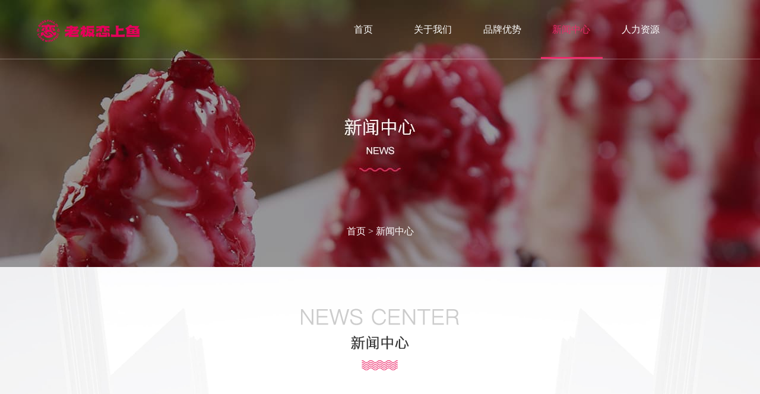

--- FILE ---
content_type: text/html; charset=utf-8
request_url: https://www.lblsy.cn/newlist.html
body_size: 7633
content:
<!DOCTYPE html>
<html>

<head>
    <meta charset="utf-8">
    <meta name="viewport" content="width=device-width, maximum-scale=1, minimum-scale=1" />
    <meta name="apple-mobile-web-app-capable" content="yes" />
    <meta http-equiv="X-UA-Compatible" content="IE=edge,chrome=1">
    <title>老板恋上鱼-官网</title>
    <meta name="keywords" content="老板恋上鱼" />
    <meta name="description" content="老板恋上鱼，品牌隶属于济南老板恋上鱼餐饮有限公司。发展至今，在全国拥有43家直营门店，拥有各类餐饮管理和技术研发人员1000余名，目前正在积极拓展中。公司秉承&ldquo;客户第一、坚持、感恩、共赢、奋斗、创新&rdquo;的核心价值观，差异化定位及经营策略，打造山东省鱼品类品牌。" />
    <script type="text/javascript">
        document.write('<link rel="stylesheet" href="/static/index/css/public.css?time=' + new Date().getTime() + '">');
        document.write('<link rel="stylesheet" href="/static/index/css/style.css?time=' + new Date().getTime() + '">');
        document.write('<link rel="stylesheet" href="/static/index/css/mobile-nav.css?time=' + new Date().getTime() + '">');
        document.write('<link rel="stylesheet" href="/static/index/css/page.css?time=' + new Date().getTime() + '">');

    </script>
   
    <!-- banner js -->
    <script src="/static/index/js/jquery.min.js"></script>
    <script src="/static/index/js/koala.min.1.5.js"></script>
    <!-- 推荐菜品js -->
    <script src="/static/index/js/jquery.SuperSlide2.js"></script>
 
    <!-- 手机端导航 js -->
    <script src="/static/index/js/bootstrap.min.js"></script>
</head>

<body>
    <!-- head -->
    <div class="pc-nav">
        <div class="navbar">
            <div class="nav-logo">
                <a href="/" class="logo"></a>
            </div>
            <ul class="nav-title">
                <li >
                    <a href="/">首页</a>
                    <i></i>
                </li>
                <li >
                    <a href="/about.html" >关于我们</a>
                    <i></i>
                    <ul>
                        <li><a href="/about.html#company-profile">企业介绍 </a></li>
                        <li><a href="/about.html#brand-sotry">品牌故事 </a></li>
                        <li><a href="/about.html#company-history">企业历程 </a></li>
                        
                        <!--<li><a href="/about.html#strategic-target">战略目标 </a></li>-->
                        <li><a href="/about.html#wenhua" >董事长致辞 </a></li>
                        <li><a href="/about.html#family-brand">家族品牌 </a></li>

                    </ul>
                </li>
                <li >
                    <a href="/advantage.html" >品牌优势</a>
                    <i></i>
                    <ul>
                        <li><a href="/advantage.html">产品特色</a></li>
                        <li><a href="/shoplist.html">环境展示</a></li>
                        <li><a href="/honor.html">奖项荣誉</a></li>
                    </ul>
                </li>
                <li  class="nav-xuanzhong" >
                    <a href="/newlist.html">新闻中心</a>
                    <i></i>
                </li>
                <!--<li >-->
                <!--    <a href="/index/hezuo/hezuo.html">直营合作</a>-->
                <!--    <i></i>-->
                <!--</li>-->
                <li >
                    <a href="/resources.html">人力资源</a>
                    <i></i>
                </li>
            </ul>
        </div>
    </div>
    <!-- 手机端导航开始 -->
    <div class="mobile">
        <div class="mobile-nav" style="height:90px; padding: 20px 20px;">
            <img src="/static/index/img/logo_botom@2x.png" alt="" srcset="">
            <img src="/static/index/img/mobilemenu.png" alt="" srcset="" class="mobileNavBar navbar-toggle" name="1"
                onclick="collapse(this)">
        </div>
        <div class="collapse navbar-collapse mobile-collapse">
            <ul class="nav navbar-nav">
                <li><a href="/">首页</a></li>
                <li>
                    <a href="/about.html" class="dropdown-toggle" data-toggle="dropdown">关于我们 <b class="caret"></b></a>
                    <ul class="dropdown-menu depth_0">
                        <li><a href="/about.html#company-profile">企业介绍</a></li>
                        <li><a href="/about.html#brand-sotry">品牌故事</a></li>
                        <li><a href="/about.html#company-history">企业历程</a></li>
                        <li><a href="/about.html#strategic-target">董事长致辞</a></li>
                        <li><a href="/about.html#family-brand">家族品牌</a></li>
                    </ul>
                </li>
                <li>
                    <a href="/advantage.html" class="dropdown-toggle" data-toggle="dropdown">品牌优势 <b class="caret"></b></a>
                    <ul class="dropdown-menu depth_0">
                        <li><a href="/advantage.html">产品特色</a></li>
                        <li><a href="/shoplist.html">环境展示</a></li>
                        <li><a href="/honor.html">奖项荣誉</a></li>
                    </ul>
                </li>
                <li><a href="/newlist.html">新闻中心</a></li>
                <!--<li><a href="/index/hezuo/hezuo.html">直营合作</a></li>-->
                <li><a href="/resources.html">人力资源</a></li>
            </ul>
        </div>
    </div>
 
 <!--banner -->
 <div class="nybanner nbanner">
    <div class="nybanner_nav">
        <a href="/">首页</a>
        <span>></span>
        <p>新闻中心</p>
    </div>
</div>
<!-- 新闻中心 -->
<div class="newscenter">
    <div class="newscenter_con">
        <div class="news_title">
            <img src="/static/index/img/xinwenzhongxin.png" alt="">
        </div>
        <div class="news_list">
            <ul>
                                <li onclick="javascript:window.location.href='/newdetails/8.html'">
                    <div class="news_date">
                        <p>15</p>
                        <span>2020-07</span>
                    </div>
                    <div class="news_img">
                        <img class="nimg1" src="/static/index/img/pic-bj-left.png" alt="">
                        <img class="nimg2" src="/static/index/img/newspic-bj-right.png" alt="">
                        <div class="news_img1">
                            <img src="/uploads/attachment/20200715/aeb159c05e9d8c64f71f0eeb2696a8f7.jpg" alt="">
                        </div>
                    </div>
                    <div class="news_text">
                        <a href="/newdetails/8.html">爱心助农 | 很幸运，我们能够帮助到您。</a>
                        <p>疫情无疑给人们带来了巨大的影响，各行业关门歇业，个别地区物价上涨，但生产地又面临东西卖不出去的窘境。</p>
                    </div>
                    <div class="news_btn">
                        <a href="/newdetails/8.html">查看详细</a>
                    </div>
                </li>
                           </ul>
        </div>
        <div class="page">
                 </div>
    </div>
</div>
<!-- 底部 -->
<div class="foot">
    <div class="foot_links">
        <div class="foot_con3 foot_links1">
            <div class="link_title">友情链接：</div>
            <ul class="link_ul">
                
            </ul>
        </div>
    </div>
    <div class="foot_con1">
        <div class="foot_Qrcode">
            <div class="foot_logo">
                <a href="/" class="footlogo"></a>
            </div>
            <div class="Qr_code">
                <div class="Qrcode"><img src="/static/index/images/Qrcode.png" alt=""></div>
                <p>扫码关注公众号</p>
                <div class="share">
                    <a href="mailto:lblsy2008@126.com" target="_blank" class="share_icon">
                        <img class="simg1" src="/static/index/img/email1.png" alt="">
                        <img class="simg2" src="/static/index/img/email2.png" alt="">
                    </a>
                    <a  class="share_icon share_icon2">
                        <img class="simg1" src="/static/index/img/weixin1.png" alt="">
                        <img class="simg2" src="/static/index/img/weixin2.png" alt="">
                        <div class="popup_window">
                            <img src="/static/index/images/Qrcode.png" alt="">
                        </div>
                    </a>
                    <a href="https://weibo.com/u/2874983812?topnav=1&wvr=6&topsug=1" target="_blank" class="share_icon">
                        <img class="simg1" src="/static/index/img/weibo1.png" alt="">
                        <img class="simg2" src="/static/index/img/weibo2.png" alt="">
                    </a>
                </div>

            </div>
        </div>
        <div class="foot_address">
            <p>门店地址</p>
            <div class="foot_address_ul">
                <div class="ul">
                                             <p class="p">济南区域</p>
                                                
                                            <div class="li">
                            <a>+ 济南龙湖西城天街店</a>
                            <div class="address_detail">
                                槐荫区张庄路街道经十路北侧龙湖济南西城天街A栋5F-54（腊山河东路西侧）                                <br>
                                0531-86905887                            </div>
                        </div>
                                               
                                            <div class="li">
                            <a>+ 济南市银座新辰天地店</a>
                            <div class="address_detail">
                                历城区唐冶街道唐冶中路5199号银座新辰天地店4F层007号商铺                                <br>
                                0531-55871158                            </div>
                        </div>
                                               
                                            <div class="li">
                            <a>+ 济南北园银座店</a>
                            <div class="address_detail">
                                北园大街439号银座商城3楼                                <br>
                                0531-85802276                            </div>
                        </div>
                                               
                                            <div class="li">
                            <a>+ 济南华山环宇城店</a>
                            <div class="address_detail">
                                将军路华山环宇城4楼L412号                                <br>
                                0531-82775099                            </div>
                        </div>
                                               
                                            <div class="li">
                            <a>+ 济南花园路店</a>
                            <div class="address_detail">
                                历城区花园路17号17-2                                <br>
                                0531-88083610                            </div>
                        </div>
                                               
                                            <div class="li">
                            <a>+ 济南玉函银座店</a>
                            <div class="address_detail">
                                经十路19288号银座玉函店地下一层00861B0114商铺                                <br>
                                0531-82959278                            </div>
                        </div>
                                               
                                            <div class="li">
                            <a>+ 济南优品汇奥特莱斯店</a>
                            <div class="address_detail">
                                历山路118号优品汇负一层                                <br>
                                0531-86965589                            </div>
                        </div>
                                               
                                            <div class="li">
                            <a>+ 济南章丘和谐店</a>
                            <div class="address_detail">
                                山东省济南市章丘区双山街道双山大街路1688号和谐广场3层326室                                <br>
                                0531-82998699                            </div>
                        </div>
                                               
                                            <div class="li">
                            <a>+ 济南蝴蝶广场店</a>
                            <div class="address_detail">
                                山东省济南市历城区春晖路蝴蝶广场三层308,309铺
                                <br>
                                0531-69959158                            </div>
                        </div>
                                               
                                            <div class="li">
                            <a>+ 济南龙湖北宸天街店</a>
                            <div class="address_detail">
                                山东省济南市历城区王舍人街道工业北路凤凰路龙湖北宸天街A栋-4F-30、31号                                <br>
                                0531-69959158                            </div>
                        </div>
                                               
                                            <div class="li">
                            <a>+ 济南弘阳广场店</a>
                            <div class="address_detail">
                                济南市槐荫区兴福寺路与腊山河东路交叉口弘阳广场-4F                                <br>
                                0531-85974626                            </div>
                        </div>
                                               
                                            <div class="li">
                            <a>+ 济南逸家广场店</a>
                            <div class="address_detail">
                                济南市高新区舜义路558号铺逸家广场购物中心226（3层）铺                                <br>
                                0531-88952168                            </div>
                        </div>
                                               
                                            <div class="li">
                            <a>+ 济南和谐广场店</a>
                            <div class="address_detail">
                                济南市槐荫区经十路22799号和谐广场4层404                                <br>
                                0531-81619866                            </div>
                        </div>
                                               
                                            <div class="li">
                            <a>+ 济南融创茂店</a>
                            <div class="address_detail">
                                济南市历城区港沟街道凤鸣路融创文旅城融创茂L2层2020-2.2011商铺                                <br>
                                0531-68651002                            </div>
                        </div>
                                               
                                            <div class="li">
                            <a>+ 济南缤纷五洲店</a>
                            <div class="address_detail">
                                济南市天桥区济泺路96号缤纷五洲商业广场二层211号                                <br>
                                0531-85952859                            </div>
                        </div>
                                               
                                            <div class="li">
                            <a>+ 济南万象城店</a>
                            <div class="address_detail">
                                山东省济南市历下区经十路11111号万象城四楼L467号商铺                                <br>
                                0531-82318887                            </div>
                        </div>
                                               
                                    </div>
                 <div class="ul">
                                            <div class="li">
                            <a>+ 济南龙湖天街店</a>
                            <div class="address_detail">
                                山东省济南市历下区奥体西路和礼耕路交叉口龙湖商场B馆-4楼                                <br>
                                0531-59698266                            </div>
                        </div>
                                               
                                            <div class="li">
                            <a>+ 济南恒隆广场店</a>
                            <div class="address_detail">
                                山东省济南市历下区泉城路188号恒隆广场西翼6楼608A                                <br>
                                0531-68652799                            </div>
                        </div>
                                               
                                            <div class="li">
                            <a>+ 济南高新万达广场店</a>
                            <div class="address_detail">
                                山东省济南市高新区工业南路57号高新万达广场4楼                                <br>
                                0531-88807476                            </div>
                        </div>
                                               
                                            <div class="li">
                            <a>+ 济南世茂广场店</a>
                            <div class="address_detail">
                                山东省济南市历下区泉城路26号世茂广场西座四楼402                                <br>
                                0531-82971107                            </div>
                        </div>
                                               
                                            <div class="li">
                            <a>+ 济南银座万虹广场店</a>
                            <div class="address_detail">
                                山东省济南市历城区工业北路60号万虹广场4-008                                <br>
                                0531-68627007                            </div>
                        </div>
                                               
                                            <div class="li">
                            <a>+ 济南贵和领秀城店</a>
                            <div class="address_detail">
                                山东省济南市二环南路鲁能领秀城贵和购物中心4楼                                <br>
                                0531-82789115                            </div>
                        </div>
                                               
                                            <div class="li">
                            <a>+ 济南中海环宇城店</a>
                            <div class="address_detail">
                                山东省济南市二环南路与阳光新路交叉口中海环宇城4楼                                <br>
                                0531-67881678                            </div>
                        </div>
                                               
                                            <div class="li">
                            <a>+ 济南振华商厦店</a>
                            <div class="address_detail">
                                山东省济南市市中区经四路3号振华商厦5楼A27                                <br>
                                0531-82926020                            </div>
                        </div>
                                               
                                            <div class="li">
                            <a>+ 济南全运村中央广场店</a>
                            <div class="address_detail">
                                山东省济南市历下区全运村中央广场室内步行街4层4020号                                <br>
                                0531-88989567                            </div>
                        </div>
                                               
                                            <div class="li">
                            <a>+ 济南世茂芯环广场店</a>
                            <div class="address_detail">
                                山东省济南市高新区舜华路街道舜华路879号5号楼济高世茂芯环中心三层L312号铺                                <br>
                                0531-61303532                            </div>
                        </div>
                                               
                                            <div class="li">
                            <a>+ 济南名泉广场店</a>
                            <div class="address_detail">
                                山东省济南市堤口路大润发东邻k88名泉广场2楼                                <br>
                                0531-85939896                            </div>
                        </div>
                                               
                                            <div class="li">
                            <a>+ 济南印象城店</a>
                            <div class="address_detail">
                                山东省济南市历城区花园路印象城6楼                                <br>
                                0531-69951288                            </div>
                        </div>
                                               
                                            <div class="li">
                            <a>+ 济南欧亚大观店</a>
                            <div class="address_detail">
                                山东省济南市市中区欧亚大观商都乐活城5楼                                 <br>
                                0531-86029289                            </div>
                        </div>
                                               
                                            <div class="li">
                            <a>+ 济南窑头店</a>
                            <div class="address_detail">
                                山东省济南市窑头路中段加油站东临2楼                                <br>
                                0531-86956286                            </div>
                        </div>
                                               
                                            <div class="li">
                            <a>+ 济南环山店</a>
                            <div class="address_detail">
                                山东省济南市经十路与环山路交叉口南行200米                                <br>
                                0531-67897626                            </div>
                        </div>
                                               
                                             <p class="p">济宁区域</p>
                                                
                                            <div class="li">
                            <a>+ 济宁万象汇店</a>
                            <div class="address_detail">
                                山东省济宁市高新区柳行街道海川路77号万象汇L407号                                <br>
                                0537-2285808                            </div>
                        </div>
                                               
                                    </div>
                 <div class="ul">
                                             <p class="p">潍坊区域</p>
                                                
                                            <div class="li">
                            <a>+ 潍坊泰华店</a>
                            <div class="address_detail2">
                                奎文区东关街道东风东街360号泰华城新天地四楼                                <br>
                                0536-8957150                            </div>
                        </div>
                                               
                                             <p class="p">青岛区域</p>
                                                
                                            <div class="li">
                            <a>+ 青岛吾悦广场店</a>
                            <div class="address_detail2">
                                青岛市滨海大道2888号吾悦广场5楼                                <br>
                                0532-88881212                            </div>
                        </div>
                                               
                                            <div class="li">
                            <a>+ 青岛西海岸万达店</a>
                            <div class="address_detail2">
                                黄河中路180号青岛西海岸万达广场3层                                <br>
                                0532-88885500                            </div>
                        </div>
                                               
                                            <div class="li">
                            <a>+ 青岛崂山丽达店</a>
                            <div class="address_detail2">
                                山东省青岛市唠山区秦岭路18号丽达购物中心西区南馆二楼                                <br>
                                18661676052                            </div>
                        </div>
                                               
                                            <div class="li">
                            <a>+ 青岛未来城万科店</a>
                            <div class="address_detail2">
                                山东省青岛市市北区四流南路66号丙未来城万科广场5层08-10号                                <br>
                                13235314678                            </div>
                        </div>
                                               
                                            <div class="li">
                            <a>+ 青岛融创茂店</a>
                            <div class="address_detail2">
                                山东省青岛市黄岛区滨海大道2777号融创茂3楼                                <br>
                                18254916904                            </div>
                        </div>
                                               
                                            <div class="li">
                            <a>+ 青岛乐客城店 </a>
                            <div class="address_detail2">
                                山东省青岛市李沧区夏庄路1号伟东乐客城L4-C-04                                <br>
                                0532-80929199                            </div>
                        </div>
                                               
                                            <div class="li">
                            <a>+ 青岛万象城店</a>
                            <div class="address_detail2">
                                青岛市市南区山东路万象城6层                                <br>
                                0532-85736162                            </div>
                        </div>
                                               
                                             <p class="p">临沂区域</p>
                                                
                                            <div class="li">
                            <a>+ 临沂泰盛广场店</a>
                            <div class="address_detail2">
                                山东省临沂市兰山区兰山街道解放路189号5层5009铺                                <br>
                                0539-8960336                            </div>
                        </div>
                                               
                                            <div class="li">
                            <a>+ 临沂上海路万达店</a>
                            <div class="address_detail2">
                                 临沂市兰山区上海路与孝河路交叉口东北角万达广场4层4030号商铺                                <br>
                                0539 8612216                            </div>
                        </div>
                                               
                                             <p class="p">淄博区域</p>
                                                
                                            <div class="li">
                            <a>+ 淄博万达广场店</a>
                            <div class="address_detail2">
                                淄博市张店区万达广场4F层4022.4033号                                <br>
                                0533-7970011                            </div>
                        </div>
                                               
                                            <div class="li">
                            <a>+ 淄博万象汇店 </a>
                            <div class="address_detail2">
                                张店区金晶大道66号华润万象汇5F层L532a                                   <br>
                                0533-7910011                            </div>
                        </div>
                                               
                                             <p class="p">德州区域</p>
                                                
                                    </div>
            </div>
        </div>
        <!--<div class="foot_address">-->
        <!--    <p>门店地址</p>-->
        <!--    <div class="foot_address_ul">-->
        <!--        <ul>-->
        <!--            <p>济南区域</p>-->
        <!--            -->
        <!--            <li>-->
        <!--                <a>+ 济南龙湖西城天街店</a>-->
        <!--                <div class="address_detail">-->
        <!--                    槐荫区张庄路街道经十路北侧龙湖济南西城天街A栋5F-54（腊山河东路西侧）-->
        <!--                    <br>-->
        <!--                    0531-86905887-->
        <!--                </div>-->
        <!--            </li>-->
        <!--            -->
        <!--            <li>-->
        <!--                <a>+ 济南市银座新辰天地店</a>-->
        <!--                <div class="address_detail">-->
        <!--                    历城区唐冶街道唐冶中路5199号银座新辰天地店4F层007号商铺-->
        <!--                    <br>-->
        <!--                    0531-55871158-->
        <!--                </div>-->
        <!--            </li>-->
        <!--            -->
        <!--            <li>-->
        <!--                <a>+ 济南北园银座店</a>-->
        <!--                <div class="address_detail">-->
        <!--                    北园大街439号银座商城3楼-->
        <!--                    <br>-->
        <!--                    0531-85802276-->
        <!--                </div>-->
        <!--            </li>-->
        <!--            -->
        <!--            <li>-->
        <!--                <a>+ 济南华山环宇城店</a>-->
        <!--                <div class="address_detail">-->
        <!--                    将军路华山环宇城4楼L412号-->
        <!--                    <br>-->
        <!--                    0531-82775099-->
        <!--                </div>-->
        <!--            </li>-->
        <!--            -->
        <!--            <li>-->
        <!--                <a>+ 济南花园路店</a>-->
        <!--                <div class="address_detail">-->
        <!--                    历城区花园路17号17-2-->
        <!--                    <br>-->
        <!--                    0531-88083610-->
        <!--                </div>-->
        <!--            </li>-->
        <!--            -->
        <!--            <li>-->
        <!--                <a>+ 济南玉函银座店</a>-->
        <!--                <div class="address_detail">-->
        <!--                    经十路19288号银座玉函店地下一层00861B0114商铺-->
        <!--                    <br>-->
        <!--                    0531-82959278-->
        <!--                </div>-->
        <!--            </li>-->
        <!--            -->
        <!--            <li>-->
        <!--                <a>+ 济南优品汇奥特莱斯店</a>-->
        <!--                <div class="address_detail">-->
        <!--                    历山路118号优品汇负一层-->
        <!--                    <br>-->
        <!--                    0531-86965589-->
        <!--                </div>-->
        <!--            </li>-->
        <!--            -->
        <!--            <li>-->
        <!--                <a>+ 济南章丘和谐店</a>-->
        <!--                <div class="address_detail">-->
        <!--                    山东省济南市章丘区双山街道双山大街路1688号和谐广场3层326室-->
        <!--                    <br>-->
        <!--                    0531-82998699-->
        <!--                </div>-->
        <!--            </li>-->
        <!--            -->
        <!--            <li>-->
        <!--                <a>+ 济南蝴蝶广场店</a>-->
        <!--                <div class="address_detail">-->
        <!--                    山东省济南市历城区春晖路蝴蝶广场三层308,309铺
-->
        <!--                    <br>-->
        <!--                    0531-69959158-->
        <!--                </div>-->
        <!--            </li>-->
        <!--            -->
        <!--            <li>-->
        <!--                <a>+ 济南龙湖北宸天街店</a>-->
        <!--                <div class="address_detail">-->
        <!--                    山东省济南市历城区王舍人街道工业北路凤凰路龙湖北宸天街A栋-4F-30、31号-->
        <!--                    <br>-->
        <!--                    0531-69959158-->
        <!--                </div>-->
        <!--            </li>-->
        <!--            -->
        <!--            <li>-->
        <!--                <a>+ 济南弘阳广场店</a>-->
        <!--                <div class="address_detail">-->
        <!--                    济南市槐荫区兴福寺路与腊山河东路交叉口弘阳广场-4F-->
        <!--                    <br>-->
        <!--                    0531-85974626-->
        <!--                </div>-->
        <!--            </li>-->
        <!--            -->
        <!--            <li>-->
        <!--                <a>+ 济南逸家广场店</a>-->
        <!--                <div class="address_detail">-->
        <!--                    济南市高新区舜义路558号铺逸家广场购物中心226（3层）铺-->
        <!--                    <br>-->
        <!--                    0531-88952168-->
        <!--                </div>-->
        <!--            </li>-->
        <!--            -->
        <!--            <li>-->
        <!--                <a>+ 济南和谐广场店</a>-->
        <!--                <div class="address_detail">-->
        <!--                    济南市槐荫区经十路22799号和谐广场4层404-->
        <!--                    <br>-->
        <!--                    0531-81619866-->
        <!--                </div>-->
        <!--            </li>-->
        <!--            -->
        <!--            <li>-->
        <!--                <a>+ 济南融创茂店</a>-->
        <!--                <div class="address_detail">-->
        <!--                    济南市历城区港沟街道凤鸣路融创文旅城融创茂L2层2020-2.2011商铺-->
        <!--                    <br>-->
        <!--                    0531-68651002-->
        <!--                </div>-->
        <!--            </li>-->
        <!--            -->
        <!--            <li>-->
        <!--                <a>+ 济南缤纷五洲店</a>-->
        <!--                <div class="address_detail">-->
        <!--                    济南市天桥区济泺路96号缤纷五洲商业广场二层211号-->
        <!--                    <br>-->
        <!--                    0531-85952859-->
        <!--                </div>-->
        <!--            </li>-->
        <!--            -->
        <!--            <li>-->
        <!--                <a>+ 济南万象城店</a>-->
        <!--                <div class="address_detail">-->
        <!--                    山东省济南市历下区经十路11111号万象城四楼L467号商铺-->
        <!--                    <br>-->
        <!--                    0531-82318887-->
        <!--                </div>-->
        <!--            </li>-->
        <!--            -->
        <!--            <li>-->
        <!--                <a>+ 济南龙湖天街店</a>-->
        <!--                <div class="address_detail">-->
        <!--                    山东省济南市历下区奥体西路和礼耕路交叉口龙湖商场B馆-4楼-->
        <!--                    <br>-->
        <!--                    0531-59698266-->
        <!--                </div>-->
        <!--            </li>-->
        <!--            -->
        <!--            <li>-->
        <!--                <a>+ 济南恒隆广场店</a>-->
        <!--                <div class="address_detail">-->
        <!--                    山东省济南市历下区泉城路188号恒隆广场西翼6楼608A-->
        <!--                    <br>-->
        <!--                    0531-68652799-->
        <!--                </div>-->
        <!--            </li>-->
        <!--            -->
        <!--            <li>-->
        <!--                <a>+ 济南高新万达广场店</a>-->
        <!--                <div class="address_detail">-->
        <!--                    山东省济南市高新区工业南路57号高新万达广场4楼-->
        <!--                    <br>-->
        <!--                    0531-88807476-->
        <!--                </div>-->
        <!--            </li>-->
        <!--            -->
        <!--            <li>-->
        <!--                <a>+ 济南世茂广场店</a>-->
        <!--                <div class="address_detail">-->
        <!--                    山东省济南市历下区泉城路26号世茂广场西座四楼402-->
        <!--                    <br>-->
        <!--                    0531-82971107-->
        <!--                </div>-->
        <!--            </li>-->
        <!--            -->
        <!--            <li>-->
        <!--                <a>+ 济南银座万虹广场店</a>-->
        <!--                <div class="address_detail">-->
        <!--                    山东省济南市历城区工业北路60号万虹广场4-008-->
        <!--                    <br>-->
        <!--                    0531-68627007-->
        <!--                </div>-->
        <!--            </li>-->
        <!--            -->
        <!--            <li>-->
        <!--                <a>+ 济南贵和领秀城店</a>-->
        <!--                <div class="address_detail">-->
        <!--                    山东省济南市二环南路鲁能领秀城贵和购物中心4楼-->
        <!--                    <br>-->
        <!--                    0531-82789115-->
        <!--                </div>-->
        <!--            </li>-->
        <!--            -->
        <!--            <li>-->
        <!--                <a>+ 济南中海环宇城店</a>-->
        <!--                <div class="address_detail">-->
        <!--                    山东省济南市二环南路与阳光新路交叉口中海环宇城4楼-->
        <!--                    <br>-->
        <!--                    0531-67881678-->
        <!--                </div>-->
        <!--            </li>-->
        <!--            -->
        <!--            <li>-->
        <!--                <a>+ 济南振华商厦店</a>-->
        <!--                <div class="address_detail">-->
        <!--                    山东省济南市市中区经四路3号振华商厦5楼A27-->
        <!--                    <br>-->
        <!--                    0531-82926020-->
        <!--                </div>-->
        <!--            </li>-->
        <!--            -->
        <!--            <li>-->
        <!--                <a>+ 济南全运村中央广场店</a>-->
        <!--                <div class="address_detail">-->
        <!--                    山东省济南市历下区全运村中央广场室内步行街4层4020号-->
        <!--                    <br>-->
        <!--                    0531-88989567-->
        <!--                </div>-->
        <!--            </li>-->
        <!--            -->
        <!--            <li>-->
        <!--                <a>+ 济南世茂芯环广场店</a>-->
        <!--                <div class="address_detail">-->
        <!--                    山东省济南市高新区舜华路街道舜华路879号5号楼济高世茂芯环中心三层L312号铺-->
        <!--                    <br>-->
        <!--                    0531-61303532-->
        <!--                </div>-->
        <!--            </li>-->
        <!--            -->
        <!--            <li>-->
        <!--                <a>+ 济南名泉广场店</a>-->
        <!--                <div class="address_detail">-->
        <!--                    山东省济南市堤口路大润发东邻k88名泉广场2楼-->
        <!--                    <br>-->
        <!--                    0531-85939896-->
        <!--                </div>-->
        <!--            </li>-->
        <!--            -->
        <!--            <li>-->
        <!--                <a>+ 济南印象城店</a>-->
        <!--                <div class="address_detail">-->
        <!--                    山东省济南市历城区花园路印象城6楼-->
        <!--                    <br>-->
        <!--                    0531-69951288-->
        <!--                </div>-->
        <!--            </li>-->
        <!--            -->
        <!--            <li>-->
        <!--                <a>+ 济南欧亚大观店</a>-->
        <!--                <div class="address_detail">-->
        <!--                    山东省济南市市中区欧亚大观商都乐活城5楼 -->
        <!--                    <br>-->
        <!--                    0531-86029289-->
        <!--                </div>-->
        <!--            </li>-->
        <!--            -->
        <!--            <li>-->
        <!--                <a>+ 济南窑头店</a>-->
        <!--                <div class="address_detail">-->
        <!--                    山东省济南市窑头路中段加油站东临2楼-->
        <!--                    <br>-->
        <!--                    0531-86956286-->
        <!--                </div>-->
        <!--            </li>-->
        <!--            -->
        <!--            <li>-->
        <!--                <a>+ 济南环山店</a>-->
        <!--                <div class="address_detail">-->
        <!--                    山东省济南市经十路与环山路交叉口南行200米-->
        <!--                    <br>-->
        <!--                    0531-67897626-->
        <!--                </div>-->
        <!--            </li>-->
        <!--            -->
        <!--        </ul>-->
        <!--        <ul>-->
        <!--            <p>淄博区域</p>-->
        <!--            -->
        <!--            <li>-->
        <!--                <a>+ 济宁万象汇店</a>-->
        <!--                <div class="address_detail">-->
        <!--                    山东省济宁市高新区柳行街道海川路77号万象汇L407号-->
        <!--                    <br>-->
        <!--                    0537-2285808-->
        <!--                </div>-->
        <!--            </li>-->
        <!--            -->
        <!--        </ul>-->
        <!--        <ul class="foot_address_ul_tree">-->
        <!--            <p>青岛区域</p>-->

        <!--            -->
        <!--            <li>-->
        <!--                <a>+ 潍坊泰华店</a>-->
        <!--                <div class="address_detail">-->
        <!--                    奎文区东关街道东风东街360号泰华城新天地四楼-->
        <!--                    <br>-->
        <!--                    0536-8957150-->
        <!--                </div>-->
        <!--            </li>-->
        <!--            -->
        <!--        </ul>-->
                
        <!--    </div>-->
        <!--</div>-->
        <div class="foot_Qrcode">
            <div class="brand_honor">
                <p>品牌荣誉</p>
                <ul>
                                        <li>
                        <img src="/uploads/attachment/20200817/95c68bdfb2940f13a2a2f6e01421ef3d.png" alt="">
                    </li>
                                       <li>
                        <img src="/uploads/attachment/20200817/1da99e7325c8b423e4ae6f70d57ce35f.png" alt="">
                    </li>
                                       <li>
                        <img src="/uploads/attachment/20200817/8e37ebff99cb805123816818ba41126a.png" alt="">
                    </li>
                                       <li>
                        <img src="/uploads/attachment/20200817/115e824035177e3fb179f18061cbcae5.png" alt="">
                    </li>
                                   </ul>
            </div>
        </div>
    </div>
    <div class="foot_con2">
        <div class="foot_con3">
            <span>© 版权所有 济南鲜为先餐饮有限公司</span> <a href="http://beian.miit.gov.cn/" target="_blank">鲁ICP备20017916号-1</a>&nbsp; &nbsp;<span>技术支持：</span><a href="http://www.jnyunchang.com/" target="_blank">云畅网络</a></a>
        </div>
    </div>
</div>
<!-- 移动端底部 -->
<div class="mobile_foot">
    <div class="mobile_footcon1">
        <div class="mobile_footcon">
            <div class="mobile_footleft">
                <div class="mobilefoot_logo">
                    <a href="/" class="mobilefootlogo"></a>
                </div>
                <div class="mobile_share">
                    <a href="#" class="mobileshare_icon">
                        <img src="/static/index/img/email2.png" alt="">
                    </a>
                    <a href="#" class="mobileshare_icon">
                        <img src="/static/index/img/weixin2.png" alt="">
                    </a>
                    <a href="https://weibo.com/u/2874983812?topnav=1&wvr=6&topsug=1" class="mobileshare_icon">
                        <img src="/static/index/img/weibo2.png" alt="">
                    </a>
                </div>
            </div>
            <div class="mobile_footright">
                <div class="mobile_code">
                    <div class="mobilecode"><img src="/static/index/images/WechatCode@2x.png" alt=""></div>
                    <p>扫码关注公众号</p>
                </div>
            </div>
        </div>
    </div>
    <div class="mobile_con3">
        <span>© 版权所有 济南老板恋上鱼餐饮有限公司</span> <a href="#">鲁ICP备20017916号-1</a>
    </div>
</div>
</body>
<!-- 手机端导航js -->
<script>
    function collapse(that) {
        var name = $(that).attr('name');
        if (name == 1) {

            $('.navbar-collapse').slideDown(500);
            $(that).attr('name', 2);
        } else {
            $('.navbar-collapse').slideUp(500);
            $(that).attr('name', 1);
        }
    }
</script>

</html>

<!-- 设置导航大于100时的背景色 -->
<script>
    var transparent = 0;
    $(window).scroll(function () {
        scollfun();
    });
    $(window).load(function () {
        oloadFun();
    });
    function oloadFun() {
        if ($(window).scrollTop() >= 60) {
            $(".pc-nav").css('background', 'rgba(0,0,0,0.8)'); // 开始淡入
        } else {
            $(".pc-nav").css('background-color', 'transparent'); // 如果小于等于 200 淡出
        }
    }
    function scollfun() {
        // 滚动条距离顶部的距离 大于 200px时
        if ($(window).scrollTop() >= 60) {
            transparent++;
            if (transparent > 10) {
                var num = 0.8;
            } else {
                var num = transparent / 20;
            }
            $(".pc-nav").css('background', 'rgba(0,0,0,' + num + ')'); // 开始淡入
        }
        else {
            transparent = 0;
            $(".pc-nav").css('background-color', 'transparent'); // 如果小于等于 200 淡出
        }
    }
</script>
<!-- 锚链接 -->


--- FILE ---
content_type: text/css
request_url: https://www.lblsy.cn/static/index/css/public.css?time=1768719127600
body_size: 3032
content:
/* 公共css */
* {
  margin: 0;
  padding: 0;
  border: 0;
  box-sizing: border-box;
}

a {
  text-decoration: none;
}

ul li {
  list-style: none;
}

input {
  outline: none;
}

/* head */
.pc-nav {
  width: 100%;
  height: 100px;
  border-bottom: solid 1px rgba(255, 255, 255, 0.33);
  /* opacity: 0.33; */
  z-index: 9999;
  position: fixed;
  top: 0;
}

.navbar {
  /* 屏幕分辨率小于最大宽度 */
  width: 92%;
  /* 现在的宽度 */
  max-width: 1200px;
  height: 100px;
  margin: auto;
  max-height: 100px;
}

.nav-logo {
  padding: 23px 0;
  float: left;
}

.logo {
  width: 198px;
  height: 55px;
  float: left;
  background-image: url(../img/logo.png);
  background-position: center center;
  background-size: 100% auto;
  background-repeat: no-repeat;
}

.nav-title {
  width: 62%;
  height: 100px;
  float: right;
  margin-bottom: 0px;
  margin-right: -55px;
}

.nav-title li {
  padding: 40px 0 0 0;
  float: left;
  width: 14%;
  text-align: center;
  margin: 0 1%;
  border-bottom: 0px;
}

.nav-title li i {
  display: block;
  width: 0;
  height: 3px;
  background-color: #ec2a6a;
  position: absolute;
  bottom: 0;
  transition: all 0.5s;
}

.nav-title li:hover i {
  width: 104px !important;
  transition: all 0.5s;
}

.nav-title li a {
  font-size: 16px;
  color: #fff;
  display: block;
  height: 57px;
  z-index: 9999;
  position: relative;
}

.nav-xuanzhong a {
  color: #ec2a6a !important;
}

.nav-xuanzhong i {
  width: 104px !important;
}

/* 二级菜单 */
.nav-title li ul {
  /* 二级菜单 */
  width: 155px;
  background: rgba(189, 181, 181, 0);
  /* 默认隐藏二级菜单的内容 */
  display: none;
  height: auto;
  position: absolute;
  top: 100px;
  padding: 5px 0 0 0;
  background-color: #161616;
  z-index: 9999;
}

.nav-title li ul li {
  width: 70%;
  float: none;
  margin: auto;
  text-overflow: ellipsis;
  white-space: nowrap;
  overflow: hidden;
  height: 50px !important;
  line-height: 50px !important;
  padding: 0 0 0 0 !important;
  border-bottom: 1px solid #999999;
  cursor: pointer;
  text-align: left !important;
}

.nav-title li ul li:hover {
  border-bottom: solid 1px #ec2a6a;
}

.nav-title li ul li:last-child {
  border-bottom: 0px solid #999999;
}

.nav-title li ul li a {
  color: #999999 !important;
}

.nav-title li ul li:hover a {
  color: #ec2a6a !important;
}

.nav-title li:hover ul {
  display: block;
}

/* 底部 */
.foot {
  width: 100%;
  height: auto;
  background-color: #222222;
  clear: both;
}

.foot_con1 {
  width: 92%;
  max-width: 1200px;
  height: auto;
  margin: auto;
  padding: 55px 0 40px 0;
  overflow: hidden;
}

/* 友情链接 */
.foot_links {
  width: 100%;
  height: 70px;
  border-bottom: 1px solid rgba(204, 204, 204, 0.33);
  padding: 23px 0;
  text-align: center;
}

.link_title {
  width: 10%;
  font-size: 18px;
  color: #fff;
  float: left;
}

.foot_links ul.link_ul {
  width: 90%;
  height: auto;
  white-space: nowrap;
  overflow-x: auto;
  float: left;
  text-align: left;
}



.foot_links ul li {
width: 12%;
  display: inline-block;
}



.foot_links ul li a {
  color: rgba(204, 204, 204, 0.8);
  font-size: 16px;
}

.foot_links ul li:hover a {
  color: #ec2a6a;
}

.foot_Qrcode {
  width: 23%;
  height: 295px;
  float: left;
}

.foot_logo {
  float: left;
}

.footlogo {
  width: 200px;
  height: 55px;
  float: left;
  background-image: url(../img/logo02.png);
  background-position: center center;
  background-size: 100% auto;
  background-repeat: no-repeat;
}

.Qr_code {
  width: 47.5%;
  height: auto;
  margin: 80px auto 0;
  position: relative;
}

.Qrcode {
  width: 100%;
  height: 130px;
}

.Qrcode img {
  width: 130px;
}

.Qr_code p {
  font-size: 14px;
  color: #fff;
  text-align: center;
  line-height: 30px;
}

.share {
  width: 100%;
  height: 25px;
  margin: 10px auto 0;
}

.share_icon {
  width: 25px;
  height: 25px;
  display: block;
  float: left;
  margin-right: 21%;
}

.share_icon2:hover .popup_window {
  display: block;
}

.popup_window {
  width: 91%;
  height: 120px;
  position: absolute;
  top: 42px;
  left: 5px;
  display: none;
  z-index: 9999;
}

.popup_window img {
  width: 100%;
  height: 100%;
}

.share_icon:last-child {
  margin-right: 0;
}

.share_icon img {
  width: 100%;
  height: 100%;
}

.share_icon .simg2 {
  display: none;
}

.share_icon:hover .simg1 {
  display: none;
}

.share_icon:hover .simg2 {
  display: block;
}

.foot_address {
  width: 54%;
  height: 295px;
  border-right: 1px solid rgba(204, 204, 204, 0.33);
  border-left: 1px solid rgba(204, 204, 204, 0.33);
  float: left;
  padding: 0 0 0 55px;
}

.foot_address p {
  height: 35px;
  background-image: url(../img/titlexhx.png);
  background-repeat: no-repeat;
  font-size: 18px;
  color: #fff;
  background-position: 0 100%;
}

.foot_address_ul {
  width: 95%;
  height: 240px;
  overflow-y: auto;
  padding: 20px 0px;
  margin-top: 30px;

}
.foot_address_ul::-webkit-scrollbar {
  /*滚动条整体样式*/
  width : 4px;  /*高宽分别对应横竖滚动条的尺寸*/
  height: 1px;
  }
  .foot_address_ul::-webkit-scrollbar-thumb {
      /*滚动条里面小方块*/
      border-radius   : 10px;
      background-color: #666;

  }
  .foot_address_ul::-webkit-scrollbar-track {
  /*滚动条里面轨道*/
  box-shadow   : inset 0 0 5px rgba(0, 0, 0, 0.2);
  background   : #ededed;
  border-radius: 10px;
  }
  .foot_address_ul ul{
    width: 33%;
    float: left;
  }
.foot_address_ul li {
  position: relative;
  float: left;
  height: 40px;
  margin-right: 5%;
  color: rgba(204, 204, 204, 0.8);

}
.foot_address_ul p{
  color: #fff;
  font-size: 18px;
  background: none;
  margin-bottom: 5px;
}
.foot_address_ul li a {
  color: rgba(204, 204, 204, 0.8);
  font-size: 15px;
}

  .foot_address_ul .ul{
    width: 33%;
    float: left;
  }
.foot_address_ul .li {
  position: relative;

  height: 40px;
  margin-right: 5%;
  color: rgba(204, 204, 204, 0.8);

}
.foot_address_ul .p{
  color: #fff;
  font-size: 18px;
  background: none;
  margin-bottom: 5px;
  display: block;
}
.foot_address_ul .li a {
  color: rgba(204, 204, 204, 0.8);
  font-size: 15px;
}

.address_detail {
  width: 200px;
  height: auto;
  background-image: url(../img/address.png);
  background-size: 100% 100%;
  background-repeat: no-repeat;
  position: absolute;
  top: -18px;
  left: 145px;
  color: #fff;
  font-size: 12px;
  display: none;
  padding: 6px 5px 6px 15px;
  z-index: 9999;
  line-height: 20px;
}
.address_detail2 {
  width: 200px;
  height: auto;
  background-image: url(../img/address2.png);
  background-size: 100% 100%;
  background-repeat: no-repeat;
  filter: scaleX(-1); 
  position: absolute;
  top: -18px;
  left: -200px;
  color: #fff;
  font-size: 12px;
  display: none;
  padding: 6px 15px 6px 15px;
  z-index: 9999;
  line-height: 20px;
}

@media (max-width:1280px) {
  .foot_address_ul li a {
    font-size: 14px;
  }
}


.foot_address_ul li:hover .address_detail {
  display: block;
}
.foot_address_ul .li:hover .address_detail {
  display: block;
}
.foot_address_ul .li:hover .address_detail2 {
  display: block;
}
.foot_address_ul .foot_address_ul_tree li .address_detail{
  position: absolute;
  top: -18px;
  left: -200px;
  background-image: url(../img/address_flip.png);
  text-align: left;
  padding-right: 10px;
  right: 0px;

}
.brand_honor {
  padding-left: 55px;
}

.brand_honor p {
  height: 35px;
  background-image: url(../img/titlexhx.png);
  background-repeat: no-repeat;
  font-size: 18px;
  color: #fff;
  background-position: 0 100%;
}

.brand_honor ul {
  width: 100%;
  height: auto;
  margin-top: 30px;
}

.brand_honor ul li {
  width: 40.73%;
  height: 40.73%;
  float: left;
  margin: 0 20px 20px 0;
}

.brand_honor ul li:nth-child(2n) {
  margin: 0 0 20px 0;
}

.brand_honor ul li img {
  width: 100%;
  height: 100%;
}

.foot_con2 {
  width: 100%;
  height: 70px;
  border-top: 1px solid rgba(204, 204, 204, 0.33);
}

.foot_con2 span {
  color: rgba(204, 204, 204, 0.8);
  font-size: 14px;
  line-height: 65px;
  vertical-align: middle;

}

.foot_con2 a {
  color: rgba(204, 204, 204, 0.8);
  font-size: 14px;
  line-height: 70px;
  vertical-align: middle;
}

.foot_con2:hover a {
  color: #fff;
}

.foot_con3 {
  width: 100%;
  max-width: 1200px;
  height: auto;
  margin: auto;
  text-align: center;
}

.content {
  width: 92%;
  max-width: 1200px;
  height: 100%;
  margin: 25px auto 0;
}

.content_title {
  text-align: center;
}

.content_title h3 {
  text-transform: uppercase;
  color: #cccccc;
  font-size: 36px;
  font-weight: 100;
}

.content_title p.p_title {
  color: #333333;
  font-size: 24px;
  margin: 10px 0;
}

.content_title p.p_content {
  width: 45%;
  text-align: center;
  font-size: 14px;
  color: #999999;
  line-height: 30px;
  margin: 20px auto;
}

input::-webkit-input-placeholder {
  /* WebKit browsers 适配谷歌 */
  color: #999;
}

input:-moz-placeholder {
  /* Mozilla Firefox 4 to 18 适配火狐 */
  color: #999;
}

input::-moz-placeholder {
  /* Mozilla Firefox 19+ 适配火狐 */
  color: #999;
}

input:-ms-input-placeholder {
  /* Internet Explorer 10+  适配ie*/
  color: #999;
}

textarea::-webkit-input-placeholder {
  /* WebKit browsers 适配谷歌 */
  color: #999;
}

textarea:-ms-input-placeholder {
  /* Internet Explorer 10+  适配ie*/
  color: #999;
}

.back {
  background-color: #F9F9F9;
}

.mobile_foot {
  display: none;
}

.mobile {
  display: none;
}

/* 导航底部自适应 */
@media (max-width: 1330px) {
  .mobile {
    display: none;
  }

  .share_icon {
    margin-right: 20%;
  }
}

@media (max-width: 1225px) {
  .mobile {
    display: none;
  }
}

@media (max-width: 1200px) {
  .mobile {
    display: none;
  }

  .foot_address_ul {
    padding-right: 10%;
  }
}

@media (max-width: 1075px) {
  .mobile {
    display: none;
  }

  .foot_address_ul {
    padding-right: 8%;
  }

}

@media (max-width: 1024px) {
  .mobile {
    display: none;
  }

  .foot {
    display: none;
  }

  .mobile_foot {
    display: block;
    width: 100%;
    height: 510px;
    background-color: #222222;
  }

  .mobile_footcon {
    width: 92%;
    max-width: 1200px;
    height: 100%;
    margin: auto;
    padding: 55px 0;
  }

  .mobile_footcon1 {
    width: 100%;
    height: 405px;
    border-bottom: 1px solid rgba(255, 255, 255, 0.12)
  }

  .mobile_footleft {
    width: 45%;
    height: 100%;
    float: left;
  }

  .mobile_footright {
    width: 31%;
    height: 100%;
    float: right;
  }

  .mobilefoot_logo {
    float: left;
    width: 100%;
  }

  .mobilefootlogo {
    width: 100%;
    height: 86px;
    float: left;
    background-image: url(../img/logo_botom@2x.png);
    background-position: center center;
    background-size: 100% auto;
    background-repeat: no-repeat;
  }

  .mobile_share {
    width: 92%;
    height: 68px;
    margin: 210px auto 0;
    /* float: left; */
  }

  .mobileshare_icon {
    width: 23.25%;
    height: auto;
    display: block;
    float: left;
    margin-right: 15%;
  }

  .mobileshare_icon:last-child {
    margin-right: 0;
  }

  .mobileshare_icon img {
    width: 100%;
    height: 100%;
  }

  .mobileshare_icon .simg2 {
    display: none;
  }

  .mobileshare_icon:hover .simg1 {
    display: none;
  }

  .mobileshare_icon:hover .simg2 {
    display: block;
  }

  .mobile_code {
    width: 100%;
    height: auto;
  }

  .mobilecode {
    width: 100%;
    height: auto;
  }

  .mobilecode img {
    width: 100%;
  }

  .mobile_code p {
    font-size: 24px;
    color: #fff;
    text-align: center;
    line-height: 65px;
  }

  .mobile_con3 {
    padding: 35px 48px;
    text-align: center;
  }

  .mobile_con3 span,
  .mobile_con3 a {
    font-size: 24px;
    line-height: 36px;
    color: #ffffff;
    display: inline-block;
  }
}

@media (max-width: 992px) {
  .pc-nav {
    display: none;
  }

  .mobile {
    display: block;
  }
}

@media (max-width: 450px) {
  .mobile_code p {
    font-size: 16px;
  }

  .mobile_footcon1 {
    height: 255px;
  }

  .mobile_share {
    margin: 130px auto 0;
  }

  .mobilefootlogo {
    height: 55px;
  }

  .mobile_con3 {
    padding: 10px 48px;
    text-align: center;
  }

  .mobile_con3 span,
  .mobile_con3 a {
    font-size: 16px;
    line-height: 30px;
  }

  .mobile_foot {
    height: auto;
  }

}

@media (max-width: 380px) {
  .mobile_code p {
    font-size: 14px;
  }

  .mobile_con3 span,
  .mobile_con3 a {
    font-size: 14px;
  }
}

@media (max-width: 320px) {
  .mobile_code p {
    font-size: 12px;
  }

  .mobile_con3 span,
  .mobile_con3 a {
    font-size: 12px;
  }
}

--- FILE ---
content_type: text/css
request_url: https://www.lblsy.cn/static/index/css/style.css?time=1768719127600
body_size: 13975
content:
/* 首页开始 */
/* banner开始 */
.sybanner {
  position: relative;
}

.focus {
  /* position: relative; */
  width: 100%;
  height: 100%;
  /* float: left; */
}




.focus a {
  display: block;
  width: 100%;
  /* height: 937px; */
  overflow: hidden;
}

.focus a img {
  width: auto;
  /* height: 937px; */
  border: 0;
  margin: 0 50%;
  transform: translateX(-50%)
}

.focus .fPic {
  /* position: absolute; */
  left: 0px;
  top: 0px;
}

.focus .fcon {
  /* position: relative; */
  width: 100%;
  /* float: left; */
  display: none;
  background: #000
}




.focus .D1fBt a {
  position: relative;
  display: block;
  width: 18px;
  height: 18px;
  border-radius: 50%;
  border: 1px solid transparent;
  margin: 10px 5px;
  text-decoration: none;
  text-align: center;
  outline: 0;
  padding: 4px;
}

.focus .D1fBt a i {
  display: block;
  width: 8px;
  height: 8px;
  border-radius: 50%;
  background-color: #D9D9D9;
}

.focus .D1fBt .current,
.focus .D1fBt a:hover {
  border: 1px solid #C71751;
}

.focus .D1fBt .current i {
  background-color: #9A1D25;
}

.more {
  display: block;
  width: 150px;
  height: 40px;
  background-color: #d61756;
  position: absolute;
  bottom: 200px;
  left: 47%;
  color: #fff;
  font-size: 16px;
  line-height: 40px;
  text-align: center;
}

.down {
  position: absolute;
  bottom: 60px;
  left: 49.5%;
  width: 25px;
  height: 20px;
  background-image: url(../img/down.png);
  background-size: 100% 100%;
  background-repeat: no-repeat;
  transition: all .3s linear 0s;
			animation: b_jump 1.5s ease-in-out 0.1s alternate infinite;
}
@keyframes b_jump {
  from {
    transform: translateY(0);
    -webkit-transform: translateY(0);
  }

  to {
    transform: translateY(-10px);
    -webkit-transform: translateY(-10px);
  }
}

@-webkit-keyframes b_jump {
  from {
    transform: translateY(0);
    -webkit-transform: translateY(0);
  }

  to {
    transform: translateY(-10px);
    -webkit-transform: translateY(-10px);
  }
}
/* banner结束 */

/* 企业介绍开始 */
.companies—introduce {
  width: 100%;
  height: 720px;
}

.ci-content {
  width: 92%;
  max-width: 1200px;
  height: 100%;
  margin: auto;
  padding: 90px 0;
}

.ci-title {
  width: 44%;
  height: 540px;
  float: left;
  padding: 54px 0;
}

.ci-title-img {
  width: 205px;
  height: 125px;
  background-image: url(../img/qyjs.png);
  background-repeat: no-repeat;
  /* background-size: 100% 100%; */
}

.ci-text {
  width: 100%;
  height: auto;
  margin: auto;
  padding: 45px 0;
}

.ci-text p {
  font-size: 16px;
  line-height: 30px;
  color: #999999;
  margin-bottom: 3%;
}

.ci-img {
  width: 48%;
  height: 540px;
  float: right;
}

.ci-img img {
  max-width: 100%;
}

.more1 {
  display: block;
  width: 130px;
  height: 40px;
  border: solid 1px #d61756;
  font-size: 16px;
  line-height: 40px;
  color: #d61756;
  text-align: center;
}

.more1:hover {
  color: #fff;
  background-color: #d61756;
}

/* 企业介绍结束 */
/* 首页视频开始 */
.sy-video {
  width: 100%;
  height: 450px;
  background-image: url(../images/video.png);
  background-size: cover;
  background-position: 50%;
  background-repeat: no-repeat;
  position: relative;
}

.sy-video-btn {
  width: 100%;
  height: 100%;
  background-color: rgba(0, 0, 0, 0.3);
  z-index: 9997;
  position: relative;
}

.sy-video-btn .shipin {
  width: 95px;
  height: 95px;
  position: absolute;
  top: 52%;
  left: 47%;
}

.sy-video-btn .shipin_text {
  width: auto;
  text-align: center;
  padding-top: 120px;
}

.sy-video-btn .shipin_text p {
  font-size: 24px;
  line-height: 60px;
  color: #ffffff;
  opacity: 0.5;
}

.sy-video-btn .shipin_text span {
  font-size: 16px;
  line-height: 24px;
  color: #ffffff;
  opacity: 0.35;
  display: block;
}

.sy-video-btn .shipin img {
  width: 100%;
  height: 100%;
}

.shipin .video_mb {
  width: 100%;
  height: 100%;
  position: fixed;
  left: 0;
  bottom: 0;
  right: 0;
  top: 0;
  margin: auto;
  display: none;
  z-index: 9999;
  background: rgba(0, 0, 0, 0.5);
}

.shipin .video {
  width: 35%;
  height: 420px;
  position: fixed;
  left: 0;
  bottom: 0;
  right: 0;
  top: 0;
  margin: auto;
  display: none;
  z-index: 20000;
}

.shipin .video div {
  height: 50px;
  width: 100%;
  text-align: right;
}

.shipin .video div img {
  width: 22px;
  height: 22px;
  cursor: pointer;
}

/* 首页视频结束 */
/* 鱼你相恋四块内容开始 */
.content3 {
  width: 100%;
  height: 825px;
}

.content-step {
  width: 92%;
  max-width: 1200px;
  height: 100%;
  margin: auto;
}

.content-title {
  width: 100%;
  height: 300px;
  padding-top: 70px;
}

.content-titleimg {
  width: 240px;
  height: 165px;
  margin: auto;
  background-image: url(../img/ynxl.png);
  background-repeat: no-repeat;
  /* background-size: 100% 100%; */
}

.content-con {
  width: 100%;
  height: auto;
  margin-top: 20px;
}

.content-con ul {
  width: 100%;
  height: 100%;
}

.content-con ul li {
  width: 18%;
  height: 100%;
  float: left;
  margin-right: 9.3%;
}

.content-con ul li:last-child {
  margin-right: 0;
}

.gongyi {
  width: 100%;
  height: auto;
  transition: ease-in-out 1.5s;
  transform-style: preserve-3d;
  /* position: relative; */
}

.content-con ul li:hover .gongyi {
  transform: rotateY(180deg);
  /* transition: all 1.5s; */
}

.gongyi img {
  width: 100%;
  height: 100%;
  /* position: absolute; */
}

.gimg2 {
  transform: rotateY(180deg);
  /* transition: all 1.5s; */
}

.gimg2 {
  display: none;
}

.content-con ul li:hover .gimg1 {
  display: none;
}

.content-con ul li:hover .gimg2 {
  display: block;
}

.gongyi-tt {
  width: 100%;
  height: 160px;
  margin-top: 20px;
}

.gongyi-tt p {
  font-size: 24px;
  line-height: 45px;
  color: #ff0062;
  text-align: center;
}

.gongyi-tt i {
  display: block;
  width: 80px;
  height: 2px;
  margin: auto;
  border: solid 1px #ff0062;
}

.gongyi-tt ul {
  width: 80%;
  margin: auto;
  height: auto !important;
}

.gongyi-tt ul li {
  width: auto;
  height: 32px;
  margin-right: 0px;
  font-size: 14px;
  line-height: 32px;
  color: #666666;
  float: none;
  text-align: center;
}

.gongyi-tt .chengnuo li {
  text-align: left !important;
}

/* 鱼你相恋四块内容结束 */
/* 大众点评开始 */
.publiccomment {
  width: 100%;
  height: 810px;
  background-image: url(../images/mlxxbj.png);
  background-repeat: no-repeat;
  background-size: 100% 100%;
  padding: 50px 130px;
}

.publiccomment-title {
  width: 935px;
  height: 102px;
  /* background-image: url(../img/bichibang.png); */
  /* background-repeat: no-repeat; */
}

.publiccomment-title img {
  width: 100%;
}

.publiccomment-con {
  width: 100%;
  height: 500px;
  margin-top: 85px;
}

.publiccomment-con ul {
  float: right;
}

.publiccomment-con ul li {
  width: auto;
  height: 500px;
  float: left;
  margin-right: 25px;
  position: relative;
  overflow: hidden;
  transition: all 0.7s;
  transform: scale(1.01);
}

.publiccomment-con ul li:last-child {
  margin-right: 0;
}

.publiccomment-con ul li .pimg2,
.publiccomment-con ul li .pmb .pimg3 {
  display: none;
  transition: all 0.7s;
  transform: scale(1.01);
}

.publiccomment-con ul li:hover .pimg1,
.publiccomment-con ul li:hover .pmb .pimg4 {
  display: none;
  transition: all 0.7s;
  transform: scale(1.01);
}

.publiccomment-con ul li:hover .pimg2,
.publiccomment-con ul li:hover .pmb .pimg3 {
  display: block;
  transition: all 0.7s;
  transform: scale(1.01);
}

.publiccomment-con ul li:hover .pimg2 {
  display: block;
  animation: publiccommentimg 0.5s;
}

@keyframes publiccommentimg {
  from {
    width: 280px;
    height: 500px;
  }

  to {
    width: 320px;
    height: 500px;
  }
}

.pmb {
  width: 100%;
  height: 100%;
  background-color: rgba(0, 0, 0, 0.3);
  position: absolute;
  top: 0;
  padding-top: 30px;
}

.pmb .pimg4,
.pmb .pimg3 {
  display: block;
  margin: auto;
}

/* 大众点评结束 */
/* 推荐菜品开始 */
.recommendedmenu {
  width: 100%;
  height: 705px;
  padding-top: 60px;
}

.menu-title {
  width: 100%;
  height: 113px;
  background-image: url(../img/tjcp.png);
  background-repeat: no-repeat;
  background-position: center center;
}

/* 推荐菜品轮播 */
.menu-lunbo {
  width: 100%;
  height: 465px;
  margin-top: 35px;
}

.friend {
  height: 413px;
  margin: 0 auto;
  /* overflow: hidden; */
  width: 100%;
}

.mr_frbox {
  height: 407px;
  position: relative;
}

.mr_frBtn {
  cursor: pointer;
  display: inline-block;
  height: 46px;
  margin: 150px -40px 0 0;
  width: 28px;
  position: absolute;
  z-index: 99;
}

.mr_frUl {
  height: 390px;
  margin-left: 10px;
}

.mr_frBtnR {
  float: right;
  margin-top: 160px;
  cursor: pointer;
  width: 28px;
  height: 46px;
}

.mr_frUl ul li {
  display: inline-block;
  float: left;
  width: 473px;
  height: 100%;
  overflow: hidden;
  position: relative;
}

.mr_frUl ul li a img {
  width: 100%;

}

.prev {
  left: 40px;
  top: 30px;
}

.next {
  right: 72px;
  top: 30px;
}

.menuname {
  position: absolute;
  bottom: 35px;
  right: 35px;
  color: #fff;
  font-size: 20px;
}

.mr_frUl ul li:hover a {
  /* height: 100%; */
  bottom: 20px;
  transition: all 1s;
}

.tempWrap {
  height: 100%
}

.tempWrap ul li a {
  width: 100%;
  /* height: 100%; */
  display: block;
  position: absolute;
  bottom: 0;
  transition: all 1s;
}

.hd {
  position: absolute;
  bottom: 0;
  z-index: 9999;
}

.hd ul li {
  width: 10px !important;
  height: 10px;
  border-radius: 50%;
  background-color: #C71751;
}

/* 推荐菜品结束 */
/* 店面风采开始 */
.storepresence {
  width: 100%;
  height: auto;
  background-image: url(../images/Storepresencebj.png);
      background-size: auto 100%;
  background-repeat: no-repeat;
  padding: 60px 0;
}

.storepresence-title {
  width: 100%;
  height: 110px;
  background-image: url(../img/dmfc.png);
  background-repeat: no-repeat;
  background-position: center center;
}

.storepresence-abstract {
  width: 100%;
  /*height: 90px;*/
  margin-top: 30px;
}

.storepresence-abstract p {
  width: 92%;
  max-width: 1000px;
  margin: auto;
  font-size: 16px;
  line-height: 30px;
  color: #ffffff;
  text-align: center;
}

.store-con {
  width: 92%;
  max-width: 1500px;
  margin: auto;
  height: auto;
  overflow: hidden;
}

/* 店面风采轮播有一单独css */
/* 店面风采结束 */
/* 新闻动态开始 */
.synews {
  width: 100%;
  height: 850px;
  background-color: #F9F9F9;
}

.synews_title {
  width: 100%;
  height: 110px;
  background-image: url(../img/NewsCenter.png);
  background-repeat: no-repeat;
  background-position: center center;
}

.synews_content {
  width: 92%;
  max-width: 1200px;
  height: 100%;
  margin: auto;
  padding-top: 60px;
}

.synews_con {
  width: 100%;
  height: auto;
  margin-top: 30px;
  overflow: hidden;
}


.synews_conleft {
  width: 47%;
  height: auto;
  float: left;
}

.synews_conright {
  width: 50%;
  height: 565px;
  float: right;
}

.synews_conlefttu {
  width: 100%;
  height: 377px;
  position: relative;
  cursor: pointer;
  overflow: hidden;
}

.synews_conleft:hover .synews_conlefttu img {
  transform: scale(1.05);
  opacity: .8;
  transition: all 0.7s;
}

.synews_conlefttu img {
  width: 100%;
  height: 100%;
  transition: all 0.7s;
}

.synews_text {
  display: block;
  width: 100%;
  height: 45px;
  padding: 0 20px;
  position: absolute;
  bottom: 0;
  border-top: 1px solid rgba(255, 255, 255, 0.7);
  background-color: rgba(25, 25, 25, 0.5);
}

.synews_text span {
  font-size: 18px;
  line-height: 45px;
  letter-spacing: 1px;
  color: #ffffff;
}


.synews_text span:last-child {
  float: right;
  font-size: 16px;
}

.synews_abstract {
  width: 100%;
  height: auto;
  padding: 20px 0;
  cursor: pointer;
}

.synews_abstract a {
  font-size: 18px;
  line-height: 34px;
  letter-spacing: 1px;
  color: #333333;
}

.synews_abstract p {
  width: 92%;
  font-size: 14px;
  line-height: 26px;
  color: #999999;
  display: -webkit-box;
  -webkit-box-orient: vertical;
  -webkit-line-clamp: 2;
  overflow: hidden;
  margin-top: 15px;
}

.synews_abstract:hover a {
  color: #d61756;
}

.moredetail {
  display: block;
  width: 130px;
  height: 40px;
  background-color: #f9f9f9;
  border: solid 1px #d61756;
  font-size: 16px;
  line-height: 40px;
  text-align: center;
  color: #d61756;
  margin-top: 9px;
}

.moredetail:hover {
  background-color: #d61756;
  color: #fff;
}

.synews_conleft:hover .moredetail {
  background-color: #d61756;
  color: #fff;
  transition: all 0.7s;
}

.conright1 {
  width: 100%;
  height: 280px;
  border-bottom: 1px solid rgba(51, 51, 51, 0.12);
  cursor: pointer;
  margin-bottom: 16px;
}

.conright1_tu {
  width: 43%;
  height: auto;
  float: left;
  display: block;
  overflow: hidden;
}

.conright1_tu img {
  width: 100%;
  height: 100%;
  transition: all 0.7s;
}

.conright1_text {
  width: 50%;
  height: 260px;
  float: right;
  padding-top: 15px;
}

.conright1_text span {
  font-size: 16px;
  line-height: 25px;
  color: #333333;
}

.conright1_text a {
  display: block;
  font-size: 18px;
  line-height: 35px;
  letter-spacing: 1px;
  color: #333333;
}

.conright1_text p {
  font-size: 14px;
  line-height: 25px;
  color: #999999;
  display: -webkit-box;
  -webkit-box-orient: vertical;
  -webkit-line-clamp: 6;
  overflow: hidden;
}

.conright1:hover img {
  transform: scale(1.05);
  opacity: .8;
  transition: all 0.7s;
}

.conright1:hover a {
  color: #C71751;
}

.conright1:last-child {
  border-bottom: 0;

}

/* 新闻动态结束 */
/* 携手并进，共创未来8开始 */
.content8 {
  width: 100%;
  height: 500px;
  background-image: url(../images/xsbj.png);
  background-repeat: no-repeat;
  background-size: cover;
  background-position: 50%;
  position: relative;
}
.content8 .content8_p{
  padding-top: 10%;
  width: 45%;
  text-align: center;
  color: #fff;
  margin: auto;
  line-height: 40px;
  font-size: 18px;
  letter-spacing: 1px;
}

.content8 a {
  display: block;
  width: 130px;
  height: 40px;
  background-color: #d61756;
  font-size: 16px;
  line-height: 40px;
  color: #ffffff;
  text-align: center;
  position: absolute;
  bottom: 130px;
  left: 46.5%;
  cursor: pointer;
}

/* 携手并进，共创未来8结束 */
/* 首页结束 */
/* 品牌优势—产品特色 */
.nybanner {
  width: 100%;
  height: 450px;
  background-image: url(../images/bbanner.jpg);
  background-repeat: no-repeat;
  background-size: cover;
  background-position: 50%;
  padding-top: 370px;
}

.nybanner_nav {
  width: auto;
  text-align: center;
  padding: 10px 10px;
}

.nybanner_nav a,
.nybanner_nav span {
  font-size: 16px;
  color: #ffffff;
}

.nybanner_nav p {
  display: inline;
  font-size: 16px;
  color: #ffffff;
}

.fish {
  width: 100%;
  height: 565px;
  background-color: rgba(229, 229, 229, 0.35);
}

.fish_content {
  width: 92%;
  max-width: 1200px;
  height: 100%;
  margin: auto;
  padding-top: 80px;
}

.fish_title {
  width: 430px;
  height: 140px;
  margin: auto;
  background-image: url(../img/dianming.png);
  background-repeat: no-repeat;
  background-size: 100% 100%;
}

.fish_con {
  width: 100%;
  height: auto;
  overflow: hidden;
}

.fish_con ul {
  width: 100%;
  height: 100%;
  padding-top: 40px;
}

.fish_con ul li {
  width: 22%;
  height: 240px;
  float: left;
  margin-right: 4%;
}

.fish_con ul li:last-child {
  margin-right: 0;
}

.fish_img {
  margin: auto;
  width: 90%;
  height: 100px;
}

.fish_img img {
  width: 100%;
  height: 100%;
}


.fish_con ul li:last-child .fish_text {
  padding: 10px 37px;
}

.fish_con ul li:last-child .fish_text p {
  text-align: left;
}

.live_title {
  padding-bottom: 50px;
}

.live_title span {
  font-size: 24px;
  line-height: 40px;
  letter-spacing: 0px;
  color: #333333;
  text-align: center;
  display: block;
  font-family: Arial, Helvetica, sans-serif;
}

.live_abstract p {
  text-align: center;
  font-size: 16px;
  line-height: 30px;
  color: #333333;
  display: -webkit-box;
  -webkit-box-orient: vertical;
  -webkit-line-clamp: 3;
  overflow: hidden;
}

.spicydelicious {
  width: 100%;
  height: auto;
  background-color: #f9f9f9;
  overflow: hidden;
  padding-bottom: 50px;
}

.spicy_title {
  width: 100%;
  height: 145px;
  background-color: #333333;
}


.spicy_img img {
  width: 100%;
  height: 100%;
}

.home_dishes {
  width: 100%;
  height: auto;
}

.home_con {
  width: 100%;
  height: auto;
  margin-top: 20px;
  overflow: hidden;
}

.home_con ul {
  width: 100%;
  height: auto;
}

.home_con ul li {
  width: 32%;
  height: 370px;
  float: left;
  margin-right: 2%;
  position: relative;
  overflow: hidden;
  padding-bottom: 30px;
}

.home_con ul li img {
  max-width: 100%;
}

.home_con ul li:nth-child(3n) {
  margin-right: 0px;
}

.home_con ul li p {
  font-size: 20px;
  line-height: 40px;
  color: #333333;
  text-align: center;
}

.home_text {
  width: 85%;
  height: 150px;
  background-color: #fff;
  /*! display: none; */
  box-shadow: -2px 2px 29px 0px rgba(0, 0, 0, 0.07);
  border-radius: 10px;
  margin: -150px auto 0;
  z-index: 9996;
  position: absolute;
  bottom: -155px;
  left: 8%;
  padding: 30px 37px;
  transition: all 2s;
  /*! overflow: hidden; */
}

.home_con ul li:hover .home_text {
  /*! display: block; */
  transition: all 2s;
  bottom: 15px;
}

.home_text p {
  font-size: 20px;
  line-height: 40px;
  color: #333333;
  text-align: center;
}

.home_text span {
  font-size: 12px;
  line-height: 24px;
  color: #333333;
  text-align: center;
  display: block;
}

/* 产品特色结束 */
/* 关于我们开始 */
.abanner {
  background-image: url(../images/abanner.jpg);
}


.company_left {
  width: 49.5%;
  height: 100%;
  float: left;
}

.company_title p,
.company_title span {
  text-align: left;
}

.company_leftcon {
  width: 100%;
  padding-top: 20px;
}

.brand_left {
  width: 50%;
  height: auto;
  float: left;
}

.brand_left img {
  max-width: 100%;
}


.brand_right {
  width: 41.7%;
  height: 100%;
  float: right;
  padding-top: 20px;
}

.brand_rightcon {
  width: 128%;
  height: 220px;
  background-color: rgba(204, 204, 204, 0.25);
  margin-left: -142px;
  margin-top: -72px;
  padding-left: 146px;
  padding-top: 40px;
  padding-right: 15px;
}

.brand_rightcon p {
  font-size: 16px;
  line-height: 36px;
  color: #333333;
  display: -webkit-box;
  -webkit-box-orient: vertical;
  -webkit-line-clamp: 4;
  overflow: hidden;
}

.tab_history {
  width: 100%;
  height: auto;
  background-image: url(../img/fazhan.png);
  background-repeat: no-repeat;
  background-position: 50% 50%;
  background-size: auto 100%;
  margin-top: 30px;
}
.tab_history  li:nth-child(2n) .history_left{float: right;}
.tab_history  li:nth-child(2n) .history_right{float: left;}
.history_right div{line-height: 40px;}
.history_left {
  width: 39%;
  height: auto;
  box-shadow: -10px 7px 27px 0px rgba(0, 0, 0, 0.14);
  float: left;
}

.history_left img,
.history_right2 img {
  max-width: 100%;
}



.history_left2 {
  width: 510px;
  height: 100%;
  box-shadow: none;
}

.history_right2 {
  width: 100%;
  height: auto !important;
  box-shadow: -10px 7px 27px 0px rgba(0, 0, 0, 0.14);
}

.history_right span,
.history_left2 span {
  font-size: 24px;
  line-height: 40px;
  color: #cccccc;
  display: block;
  margin-left: -50px;
}

.history_left2 span {
  margin-left: 10%;
}


.history_left2 h4,
.history_left2 p {
  margin-left: 50px;
}


.history_dot {
  width: 24px;
  height: 24px;
  position: absolute;
  left: 49%;
  top: 50px;
}

.history_dot img {
  width: 100%;
  height: 100%;
}

/* 战略目标开始 */
.strategic_target {
  width: 100%;
  height: 690px;
  background-color: #f9f9f9;
  padding-top: 80px;
}

.strategic_content {
  width: 92%;
  max-width: 1200px;
  height: 100%;
  margin: auto;
}

.strategic_left {
  float: left;
  width: 40.5%;
  height: 388px;
}

.strategic_left img {
  width: 100%;
  height: 100%;
}

.strategic_con {
  width: 100%;
  height: 500px;
}

.strategic_right h4 {
  font-size: 24px;
  font-weight: normal;
  line-height: 40px;
  color: #333333;
  margin-bottom:5%;
}



.strategic_right span {
  font-weight: normal;
}

.culture {
  width: 100%;
  height: 450px;
  background-image: url(../images/aculture-bj.jpg);
  background-repeat: no-repeat;
  background-size: cover;
  padding-top: 90px;
  position: relative;
  background-position: 50%;
}

.culture_title {
  width: auto;
  margin-left: -25px;
}

.culture_title p {
  color: #aaaaaa;
}

.culture_title span {
  color: #ffffff;
}

.culture_con {
  width: 40.1%;
  height: 238px;
  background-color: rgba(255, 255, 255, 0.11);
  position: absolute;
  bottom: 65px;
  left: 43%;
  padding: 40px 140px 50px 80px;
}

.culture_con p {
  font-size: 18px;
  line-height: 40px;
  color: #ffffff;
  display: -webkit-box;
  -webkit-box-orient: vertical;
  -webkit-line-clamp: 4;
  overflow: hidden;
}

/* 家族文化 */
.family_brand {
  width: 92%;
  max-width: 1200px;
  height: 700px;
  margin: auto;
  padding-top: 80px;
}

.family_con {
  width: 100%;
  height: 520px;
  padding: 20px 0;
}

.family_con ul {
  width: 100%;
  overflow: hidden;
  height: auto;
}



.family_text {
  width: 100%;
  height: 50px;
}

.family_text p {
  font-size: 16px;
  line-height: 50px;
  color: #333333;
  text-align: center;
}

.family_con ul li {
  width: 29%;
  float: left;
  margin-right: 6.5%;
}

/* 直营合作 */
.zbanner {
  background-image: url(../images/zbanner.jpg);
}

.cooperation {
  padding: 80px 0px 45px 0;
}

.cooper_content li {
  background-color: #fff;
  width: 30.71%;
  padding: 4% 2%;
  margin-right: 3.8%;
  margin-bottom: 3.8%;
  height: 300px;
  border: solid 2px transparent;
  box-shadow: 0px 3px 29px 0px rgba(0, 0, 0, 0.03);
}

.cooper_content li:nth-child(3n) {
  margin-right: 0;
}

.cooper_content li:hover {
  border: solid 2px #ec2a6a;
  transition: all 0.7s;
}

.cooper_content li .li_img {
  width: 25%;
}

.cooper_content li .li_img img {
  width: 100%;
}

.cooper_content li .li_p_one {
  font-size: 1.3em;
  color: #333333;
  margin-top: 8%;
}

.cooper_content li .li_p_two {
  line-height: 24px;
  font-size: 1.1em;
  color: #999999;
  margin-top: 3%;
}

.cooperation_form {
  padding: 80px 0px;
}

.cooperation_form .content_form {
  box-shadow: 0px 3px 29px 0px rgba(0, 0, 0, 0.07);
  padding: 20px;
  padding-bottom: 60px;
  margin-top: 50px;
}

.cooperation_form .content_form .form_div {
  border-bottom: solid 1px #e5e5e5;
  padding: 10px 0;
  padding-bottom: 30px;
}

.cooperation_form .content_form .form_div p.form_title {
  border-left: solid 2px #e4007f;
  padding: 0px 12px;
  color: #333333;
  font-size: 20px;
  margin: 30px 0px;
}

.cooperation_form .content_form .photo {
  width: 145px;
  height: 180px;
  border: solid 1px #e5e5e5;
  background: url(../img/photo.png) no-repeat center center;
  background-size: 100%;
}

.cooperation_form .content_form .photo img {
  width: 100%;
}

.cooperation_form .content_form .img_file {
  width: 100%;
  height: 100%;
  display: block;
}

.cooperation_form .content_form .layui-form-label {
  font-size: 16px;
  color: #333333;
  width: 31.5%;
}

.cooperation_form .content_form .text_label {
  width: 16%;
}

.cooperation_form .content_form .layui-input-block {
  margin-left: 0px;
}

.form_div_margin {
  margin: 20px 0;
}

.red {
  color: #d61756;
  font-size: 14px;
  text-align: center;
  font-weight: bold;
  width: 80%;
  margin-top: 4%;
}

.form_btn {
  text-align: center;
}

.submit {
  width: 15%;
  border-radius: 20px !important;
}

.form_submit {
  background-color: #d61756 !important;
}

.form_reset {
  background-color: #e5e5e5 !important;
  color: #333 !important;
}

.contact {
  text-align: center;
  padding: 50px 0;
  overflow: hidden;
  clear: both;
}

.contact li {
  width: 9%;
  float: left;
  margin: 0px 8%;

}

.contact li .contact_img {
  width: 70%;
  margin: 0 auto;
  margin-bottom: 7%;
}

.contact li:hover .contact_img img:nth-child(2) {
  display: block;
}

.contact li:hover .contact_img img:nth-child(1) {
  display: none;

}

.contact li .contact_img img:nth-child(2) {
  display: none;
}

.contact li img {
  width: 100%;
}

.contact li p {
  margin: 1% 0;
  color: #333333;
  line-height: 24px;
  font-size: 1em;
}

.map {
  width: 70%;
  float: left;
}

.address_map {
  width: 90%;
  margin: 0 auto;
  padding: 20px;
}

.address_search {
  width: 80%;
  margin: 10px auto;
  background-color: #eee;
  border-radius: 14px;
}

.address_search input {
  height: 100%;
}

.address_search input[type="text"] {
  width: 80%;
  float: left;
  background: none;
}

.address_search input[type="submit"] {
  width: 20%;
  float: left;
}

/* 新闻中心开始 */
.nbanner {
  background-image: url(../images/newbanner.jpg);
}

.newscenter {
  width: 100%;
  height: auto;
  background-image: url(../images/newbj.jpg);
  background-repeat: no-repeat;
  background-size: 100% 100%;
  padding-top: 70px;
}

.newscenter_con {
  width: 92%;
  max-width: 1200px;
  margin: auto;
  height: auto;
}

.news_title {
  width: 100%;
  margin: auto;
  height: 105px;
  text-align: center;
}

.news_list {
  width: 100%;
  height: auto;
  padding-top: 55px;
}

.news_list ul {
  width: 100%;
  height: auto;
}

.news_list ul li {
  width: 100%;
  height: 240px;
  box-shadow: 0px 2px 17px 1px rgba(0, 0, 0, 0.05);
  margin-bottom: 30px;
  background-color: #fff;
  cursor: pointer;
}

.news_date {
  width: 16%;
  height: 100%;
  float: left;
  padding: 85px 0;
}

.news_date p {
  font-family: Arial, Helvetica, sans-serif;
  font-size: 36px;
  line-height: 40px;
  color: #333333;
  text-align: center;
}

.news_date span {
  font-family: Arial, Helvetica, sans-serif;
  font-size: 18px;
  line-height: 40px;
  color: #666666;
  display: block;
  text-align: center;
}

.news_img {
  width: 15%;
  height: 175px;
  float: left;
  margin-top: 35px;
  position: relative;
}

.news_img .nimg2 {
  display: none;
}

.news_list ul li:hover .news_img .nimg2 {
  display: block;
  /* transition:all 0.9s; */
}

.news_list ul li:hover .news_img .nimg1 {
  display: none;
  /* transition:all 0.9s; */
}

.news_img img {
  width: 100%;
  height: 100%;
}

.news_img1 {
  width: 160px;
  height: 160px;
  background-color: #f9f9f9;
  box-shadow: 0px 2px 17px 1px rgba(0, 0, 0, 0.2);
  border-radius: 50%;
  position: absolute;
  top: 12px;
  left: 6px;
  overflow: hidden;
}

.news_text {
  width: 53%;
  height: 100%;
  float: left;
  padding: 50px 30px;
}

.news_text a {
  font-size: 20px;
  line-height: 40px;
  color: #333333;
  width: 100%;
  height: 50px;
  text-align: left;
  overflow: hidden;
  display: block;
  white-space: nowrap;
  text-overflow: ellipsis;
}

.news_text p {
  font-size: 14px;
  line-height: 28px;
  color: #666666;
  margin-top: 10px;
  display: -webkit-box;
  -webkit-box-orient: vertical;
  -webkit-line-clamp: 4;
  overflow: hidden;
}



.news_btn {
  width: 16%;
  height: 100%;
  float: right;
  padding: 97px 0;
}

.news_btn a {
  display: block;
  width: 110px;
  height: 45px;
  font-size: 14px;
  line-height: 45px;
  margin: auto;
  text-align: center;
  border: 1px solid #E5E5E5;
  background-color: #fff;
  color: #666666;
}



.news_list ul li:hover .news_text a {
  color: #ec2a6a;
}

.news_list ul li:hover .news_btn a {
  background-color: #ec2a6a;
  color: #fff;
}


/* 新闻中心结束 */
/* 新闻详情开始 */
.news_detail {
  width: 92%;
  max-width: 1200px;
  height: auto;
  margin: auto;
  padding-top: 80px;
}

.detail_title {
  width: 100%;
  height: 100px;
}

.detail_title1 {
  height: 60px;
  border-bottom: 1px solid #e5e5e5;
}

.detail_title1 p {
  font-size: 20px;
  line-height: 40px;
  color: #333333;
  text-align: center;
}

.detail_title2 {
  width: 100%;
  height: 45px;
  border-bottom: 1px solid #e5e5e5;
  text-align: center;
}

.detail_title2 span {
  display: inline-block;
  line-height: 45px;
  font-size: 14px;
  line-height: 40px;
  color: #666666;
  margin-right: 40px;
}

.detail_title2 span:last-child {
  margin-right: 0;
}

.detail_content {
  width: 100%;
  height: auto;
}

.detail_content1 {
  width: 100%;
  height: auto;
  padding: 30px 0;
  overflow: hidden;
}

.detail_content1 p {
  font-size: 14px;
  line-height: 40px;
  color: #333333;
}

.detail_content2 {
  width: 100%;
  height: auto;
  border-top: 1px solid #f0f0f0;
  line-height: 36px;
  margin-top: 50px;
  padding: 20px 0;
}

.detail_content2 p {
  display: inline-block;
  font-size: 14px;
  color: #666666;
  vertical-align: middle;
  margin-top: 0;
}

.detail_content2 a {
  display: inline-block;
  width: 80%;
  font-size: 14px;
  color: #666666;
  overflow: hidden;
  text-overflow: ellipsis;
  white-space: nowrap;
  vertical-align: middle;
}

.detail_content2 a:hover {
  color: #e4007f;
}

/* 人力资源 */
.rbanner {
  background-image: url(../images/rbanner.jpg);
}

.human_resources-container {
  text-align: center;
}

.human_img {
  width: 90%;
  margin: 0 auto;
  overflow: hidden;
}

.human_img img {
  width: 100%;
}

.comments_pagination,
.human_resources-pagination {
  overflow: hidden;
  clear: both;
  height: 20px;
  margin-top: 30px;
}

.human_resources {
  width: 92%;
  max-width: 1200px;
  height: auto;
  margin: auto;
  padding-top: 80px;
}

.comments_pagination .swiper-pagination-bullet,
.human_resources-pagination .swiper-pagination-bullet {
  display: inline-block;
  width: 10px;
  height: 10px;
  border-radius: 8px;
  background: #d5d5d5;
  margin-right: 5px;
  opacity: 0.8;
  border: 1px solid #d5d5d5;
  cursor: pointer;
  vertical-align: middle;
}

.human_resources-pagination .swiper-visible-switch {
  /* background: #aaa; */
}

.comments_pagination .swiper-pagination-bullet-active,
.human_resources-pagination .swiper-pagination-bullet-active {
  background: url('../img/dotselect.png') no-repeat center center;
  background-size: 100%;
  width: 15px;
  height: 15px;
}

.group_activities {
  width: 100%;
  height: auto;
}

.group_title {
  padding-bottom: 60px !important;
}


.football_team {
  width: 100%;
  height: 410px;
}

.football_img {
  width: 50%;
  height: auto;
  float: left;
}




.football_img img {
  max-width: 100%;
}

.football_team1 {
  width: 50%;
  height: auto;
  float: right;
  padding: 70px 0 0 85px;
}

.football_title {
  width: 235px;
  height: auto;
  border-top: solid 1px #b5b5b5;
}


.football_title p {
  font-size: 1.4em;
  color: #333333;
  margin-top: 25px;
}

.football_con {
  width: 652px;
  height: 168px;
  background-color: rgba(228, 0, 127, 0.05);
  margin-left: -137px;
  margin-top: -17px;
  padding: 40px 160px 20px 138px;
}


.football_con p {
  font-size: 16px;
  line-height: 40px;
  color: #666666;
}

.football_img1 {
  float: right;
  width: 51.25%;
  margin-top: -50px;
}


.football_team2 {
  float: left;
  width: 48%;
}



.football_con1 {
  margin-left: -85px;
  padding: 40px 230px 20px 87px;
}

.football_img2 {
  width: 51.25%;
  margin-top: -70px;
}


.football_team3 {
  width: 48%;
  padding: 20px 0 0 85px;
}






.collective_activity {
  width: 100%;
  height: auto;
}

.collective_title {
  width: auto;
  height: auto;
  margin: auto;
  text-align: center;
}

.collective_title p {
  width: 235px;
  border-top: solid 1px #b5b5b5;
  font-size: 30px;
  line-height: 85px;
  color: #333333;
  margin: auto;
}

.collective_title span {
  font-size: 16px;
  color: #666666;
}

.collective_con {
  width: 100%;
  height: auto;
  padding: 45px 0;
  overflow: hidden;
}

.collective_content {
  width: 28.75%;
  height: auto;
  float: left;
}

.collective_img1 {
  width: 100%;
  height: auto;
  border-radius: 20px;
  overflow: hidden;
}

.collective_img1 img,
.collective_img2 img {
  max-width: 100%;
  transition: all 0.7s;
}

.collective_img1:hover img,
.collective_img2:hover img {
  transition: all 0.7s;
  transform: scale(1.05);
}

.collective_img2 {
  width: 100%;
  height: auto;
  border-radius: 20px;
  overflow: hidden;
  margin-top: 15px;
}


.collective_content1 {
  width: 33%;
  height: auto;
  float: left;
  margin-right: 2%;
  margin-left: 2%;
}

.collective_img3 {
  width: 100%;
  height: auto;
}

.collective_img4 {
  width: 100%;
  height: auto;
}

.collective_content2 {
  width: 34%;
  height: auto;
  float: left;
}

.collective_img5 {
  width: 100%;
  height: auto;
}

.collective_img6 {
  height: auto;
  margin-top: 26px;
}

.collective_img7 {
  height: auto;
  margin-top: 27px;
}

.employee_growth {
  width: 100%;
  height: auto;
  padding-top: 50px;
}


.employee_con {
  width: 100%;
  height: auto;
  padding: 30px 0 80px 0;
  overflow: hidden;
}


.employee_con1 {
  width: 48.84%;
  height: 413px;
  background-image: url(../images/mlxxbj.png);
  background-repeat: no-repeat;
  background-size: 100% 100%;
  padding: 85px 50px;
  float: left;
}

.employee_con1 span {
  font-size: 18px;
  font-weight: bold;
  line-height: 40px;
  color: #ffffff;
}

.employee_con1 p {
  font-size: 18px;
  font-weight: normal;
  color: #ffffff;
  line-height: 40px;
}

.employee_con2 {
  width: 50%;
  height: 410px;
  background-color: #ffffff;
  float: right;
}

/* 员工成长轮播css */
.device {
  width: 100%;
  height: 100%;
  position: relative;
}

.device .arrow-left {
  background: url(../img/leftcp.png) no-repeat left top;
  position: absolute;
  left: 10px;
  top: 45%;
  margin-top: -15px;
  width: 45px;
  height: 70px;
  z-index: 9998;
}




.device .arrow-right {
  background: url(../img/rightcp.png) no-repeat left bottom;
  position: absolute;
  right: 10px;
  top: 45%;
  margin-top: -15px;
  width: 45px;
  height: 70px;
  z-index: 9998;
}


.swiper-container {
  width: 100%;
  height: 410px;
}

.our_team {
  width: 100%;
  height: auto;
  background-color: #f9f9f9;
  padding-bottom: 80px;
}

.our_swiper {
  width: 100%;
  height: 500px;
  background-color: salmon
}

/* 人才招聘 */
.recruitment {
  width: 100%;
  height: auto;
  padding-bottom: 90px;
}

.option_ul {
  text-align: center;
  margin-bottom: 3%;
}

.option_ul li {
  width: 15%;
  margin: 1% 8%;
  font-size: 20px;
  border: solid 1px #d61756;
  height: 40px;
  line-height: 35px;
  color: #d61756;
  display: inline-block;
  cursor: pointer;
}

.option_ul li.active {
  color: #fff;
  background-color: #d61756;
}

.recruitment_con {
  /*width: 1200px;*/
  height: auto;
  padding: 65px 60px;
  background-color: #ffffff;
  box-shadow: 0px 3px 29px 0px rgba(0, 0, 0, 0.07);
  display: none;
}

.recruitment_con ul {
  width: 100%;
  height: auto;
}

.recruitment_con ul li {
  width: 100%;
  height: auto;
  padding: 10px 15px;
  border: 1px solid #dcdcdc;
  margin-bottom: 25px;
}

.recruitment_con ul li .recruitment_con1 p {
  font-size: 18px;
  line-height: 45px;
  color: #d61756;
  display: inline-block;
  width: 25%;
}

.recruitment_con ul li .recruitment_img {
  width: 30px;
  height: 30px;
  display: inline-block;
  float: right;
  margin-top: 5px;
}

.shouqi,
.zhankai {
  width: 100%;
  height: 100%;
}

.recruitment_con ul li .recruitment_img .shouqi {
  display: none;
}



.recruitment_con1 {
  width: 100%;
  height: auto;
  border-bottom: 0px solid #e3eee8;
}

.zhankai-con {
  width: 100%;
  height: 485px;
  background-color: #f9f9f9;
  margin-top: 15px;
  padding: 10px 30px;
  display: none;
  animation: myfirst 2s;
  overflow: hidden;
}

@keyframes myfirst {
  from {
    height: 0px;
  }

  to {
    height: 485px;
  }
}

.zhankai-con p {
  font-size: 14px;
  line-height: 36px;
  color: #666666;
}


/* 品牌优势—产品特色 */
.nybanner_nav {
  width: auto;
  text-align: center;
  padding: 10px 10px;
}

.nybanner_nav a,
.nybanner_nav span {
  font-size: 16px;
  color: #ffffff;
}

.nybanner_nav p {
  display: inline;
  font-size: 16px;
  color: #ffffff;
}

.fish {
  width: 100%;
  height: 565px;
  background-color: rgba(229, 229, 229, 0.35);
}

.fish_content {
  width: 92%;
  max-width: 1200px;
  height: 100%;
  margin: auto;
  padding-top: 80px;
}


.fish_con ul {
  width: 100%;
  height: 100%;
  padding-top: 40px;
}

.focus .fbg {
  top: 408px;
  right: 70px;
  position: absolute;
  text-align: center;
  z-index: 200;
}

.fish_con ul li:last-child {
  margin-right: 0;
}

.fish_img {
  margin: auto;
  width: 236px;
  height: 100px;
}

.fish_img img {
  width: 100%;
  height: 100%;
}

.fish_text {
  width: 100%;
  height: 140px;
  padding-top: 10px;
}

.fish_text p {
  font-size: 16px;
  line-height: 30px;
  color: #333333;
  text-align: center;
  white-space: nowrap;
  text-overflow: ellipsis;
  overflow: hidden;
}

.fish_con ul li:last-child .fish_text {
  padding: 10px 37px;
}

.fish_con ul li:last-child .fish_text p {
  text-align: left;
}

.live_fish {
  width: 100%;
  height: auto;
  padding-bottom: 80px;
  overflow: hidden;
}

.live_fishcon {
  width: 92%;
  max-width: 1200px;
  height: 100%;
  margin: auto;
  padding-top: 80px;

}

.live_title p {
  font-size: 36px;
  line-height: 40px;
  color: #cccccc;
  text-align: center;
  font-family: Arial, Helvetica, sans-serif;
}

.live_title span {
  font-size: 24px;
  line-height: 40px;
  letter-spacing: 0px;
  text-align: center;
  display: block;
}



.live_img {
  width: 80%;
  height: auto;
  margin: 55px auto 0;
  overflow: hidden;
}

.live_img ul li {
  float: left;
  width: 31.9%;
  margin-right: 2%;
}

.live_img ul li:last-child {
  margin-right: 0;
}

.live_img ul li img {
  width: 100%;
  height: 100%;
}

.spicy_con {
  width: 92%;
  max-width: 1200px;
  height: 100%;
  margin: auto;
  padding-top: 80px;
  overflow: hidden;
}

.spicy_title {
  width: 100%;
  height: 145px;
  background-color: #333333;
}

.spicy_img {
  width: 100%;
  height: auto;
  margin: 80px auto 0;
}

.spicy_img img {
  width: 100%;
  height: 100%;
}

/* 产品特色结束 */
/* 关于我们开始 */
.abanner {
  background-image: url(../images/abanner.jpg);
}

.company_profile {
  width: 100%;
  height: 645px;
  background-color: #f9f9f9;
}

.company_con {
  width: 92%;
  max-width: 1200px;
  height: 100%;
  margin: auto;
  padding-top: 90px;
}

.company_left {
  width: 49.5%;
  height: 100%;
  float: left;
}

.company_title p,
.company_title span {
  text-align: left;
}




.company_leftcon {
  width: 100%;
  padding-top: 20px;
}


.company_leftcon p:first-child {
  font-size: 18px;
  line-height: 36px;
  color: #333333;
  display: -webkit-box;
  -webkit-box-orient: vertical;
  -webkit-line-clamp: 3;
  overflow: hidden;
}

.company_leftcon p:last-child {
  font-size: 16px;
  line-height: 30px;
  color: #666;
  display: -webkit-box;
  -webkit-box-orient: vertical;
  -webkit-line-clamp: 6;
  overflow: hidden;
  margin-top: 3%;
}




.company_right {
  width: 39.5%;
  height: 100%;
  float: right;
}

.company_right img {
  max-width: 100%;
}

.brand_sotry {
  height: 420px;
  padding-top: 50px;
}

.tab_history {
  width: 100%;
  height: auto;
  background-image: url(../img/fazhan.png);
  background-repeat: no-repeat;
  background-position: 50% 50%;
  background-size: auto 100%;
  margin-top: 30px;
}

.tab_history ul li {
  width: 100%;
  height: 380px;
  position: relative;
  margin-bottom: 35px;
}

.li_qi {
  height: 500px;
}

.history_right {
  float: right;
  width: 42.5%;
  height: 100%;
}

.history_left2 {
  width: 42.5%;
  height: 100%;
  box-shadow: none;
}

.history_right span,
.history_left2 span {
  font-size: 24px;
  line-height: 40px;
  color: #cccccc;
  display: block;
  margin-left: -50px;
}

.history_left2 span {
  margin-left: 0px;
}

.history_right h4,
.history_left2 h4 {
  font-size: 24px;
  line-height: 40px;
  color: #333333;
  margin: 0;
}

.history_left2 h4,
.history_left2 p {
  margin-left: 50px;
}

.history_right p,
.history_left2 p {
  font-size: 16px !important;
  line-height: 40px !important;
  color: #666666 !important;
  margin-top: 4px;
}

.history_dot {
  width: 24px;
  height: 24px;
  position: absolute;
  left: 49%;
  top: 50px;
}


.history_dot img {
  width: 100%;
  height: 100%;
}


/* 战略目标开始 */
.strategic_target {
  width: 100%;
  height: 690px;
  background-color: #f9f9f9;
  padding-top: 80px;
}

.strategic_content {
  width: 92%;
  max-width: 1200px;
  height: 100%;
  margin: auto;
}


.strategic_left img {
  width: 100%;
  height: 100%;
}

.strategic_right {
  width: 43.7%;
  height: 100%;
  float: right;
}

.strategic_con {
  width: 100%;
  height: 500px;
}

.strategic_right h4 {
  font-size: 24px;
  font-weight: normal;
  line-height: 40px;
  color: #333333;
}

.strategic_right p,
.strategic_right span {
  font-size: 18px;
  letter-spacing: 0px;
  color: #666666;
  line-height: 40px;
  margin:10px 0px;
}
.strategic_right span {
  font-weight: normal;
}

.culture_title {
  width: auto;
  margin-left: -25px;
}

/* 家族文化 */


.family_con ul li:last-child {
  margin-right: 0px;
}

.family_img {
  width: 100%;
}

.family_img img {
  width: 100%;
}

.family_con ul li:last-child {
  margin-right: 0px;
}


.family_text p {
  font-size: 16px;
  line-height: 50px;
  color: #333333;
  text-align: center;
}

.address_form {
  width: 25%;
  float: left;
  overflow: hidden;
}

.map {
  width: 72%;
  float: left;
  height: 455px;
  margin-top: 50px;
  margin-left: 2%;
}

.address_map {
  width: 90%;
  margin: 0 auto;
  padding: 20px;
  overflow: hidden;
}

.address_search {
  width: 90%;
  margin: 10px auto;
  height: 100%;
  overflow: hidden;
  background-color: #eee;
  border-radius: 14px;
  padding: 2% 4%;
}

.address_search input {
  height: 100%;
}

.address_search input[type="text"] {
  width: 90%;
  float: left;
  background: none;
}

.address_search input[type="submit"] {
  width: 10%;
  float: right;
  background: url(../img/address_submit.png) no-repeat top center;
}

.address_more {
  display: none;
}

.address_ul {
  clear: both;
  overflow: hidden;
}

.address_ul ul {
  height: 455px;
  overflow-y: scroll;
}

.address_ul ul li {
  background-color: #fff;
  padding: 7% 5%;
  overflow: hidden;
  margin: 3% auto;
  cursor: pointer;
}

.address_ul .address_icon {
  width: 6%;
  float: left;
  margin: 1%;
}

.address_ul .address_icon img {
  width: 100%;
}

.address_ul .address_text {
  width: 90%;
  float: left;
  margin-left: 2%;
}

.address_ul .address_text b {
  font-size: 14px;
  color: #333333;
  display: block;
}

.address_ul .address_text p {
  font-size: 12px;
  color: #999999;
  margin-top: 3%;
}

/* 环境展示 */
.environ {
  margin: 5% auto;
  margin-bottom: 0px;
}

.environ_ul {
  text-align: center;
  margin-top: 20px;
}

.environ_ul li {
  width: 30%;
  margin: 1%;
  text-align: center;
  display: inline-block;
  overflow: hidden;
}

.environ_ul li:hover .environ_li_img img {
  transform: scale(1.01);
  transition: all 0.5s;
}

.environ_ul li .environ_li_img {
  width: 96%;
  background: url(../images/bpic-bj.png) no-repeat top right;
  background-size: auto;
  margin: 1% auto;
  background-size: 97% 100%;
  overflow: hidden;
  padding-bottom: 2%;
  transition: all 0.5s;
  height: 235px;
}

.environ_ul li .environ_li_img img {
  width: 95%;
  height: 100%;
}

.environ_ul li p {
  color: #333333;
}

/* 环境展示 结束*/

/* 环境展示相册详情 */
.slidepic {
  clear: both;
  overflow: hidden;
  height: 100vh;
  padding-top: 150px;
  padding-bottom: 50px;
  position: relative;
  top: 0px;
  background: rgba(0, 0, 0, 0.8);
  ;
}

.slidepic_close {
  width: 29px;
  height: 20px;
  background: url(../img/slideclose.png) no-repeat center center;
  position: absolute;
  right: 15%;
  top: 75px;
  z-index: 999;
}

/* 环境展示相册详情结束*/

/* 奖项荣誉 */
.honor_con {
  padding-top: 25px;
}

.honor_con p {
  font-size: 18px;
  line-height: 20px;
  color: #333333;
}

.honor_left {
  width: 15.85%;
  height: auto;
  box-shadow: none;
  position: absolute;
  left: 26%;
}

.honor_con span {
  font-size: 18px;
  line-height: 36px;
  color: #ec2a6a;
  margin-top: 30px;
  margin-left: 0;
  white-space: nowrap;
  text-overflow: ellipsis;
  overflow: hidden;
}

.honor_con2 {
  text-align: right;
}

.honor_right {
  width: 34.5%;
  height: auto;
  box-shadow: none;
  position: absolute;
  right: 10%;
}

.honor_left1 {
  width: 24.2%;
  height: auto;
  position: absolute;
  left: 18%;
  top: 30px;
}

.tab_honor ul li {
  width: 100%;
  height: 275px;
  position: relative;
  margin-bottom: 35px;
}

.taste_evaluation_list {
  width: 100%;
  height: auto;
  background-color: #f9f9f9;
  padding: 80px 0;
  overflow: hidden;
}

.taste_con {
  width: 92%;
  max-width: 1200px;
  height: 100%;
  margin: auto;
}

.taste_left {
  width: 45.84%;
  height: 100%;
  float: left;
  padding-top: 40px;
  display: -webkit-box;
  -webkit-box-orient: vertical;
  -webkit-line-clamp: 6;
  overflow: hidden;
}

.taste_text {
  width: 100%;
  height: auto;
  padding-top: 20px;
  overflow: hidden;
}

.taste_text p {
  font-size: 16px;
  line-height: 36px;
  color: #333333;
}

.taste_bgi {
  width: 100%;
  height: 145px;
  background-image: url(../img/jiangbgi.png);
  background-repeat: no-repeat;
  background-size: 100% 100%;
  margin-top: 50px;
}

.taste_right {
  width: 41%;
  height: 100%;
  float: right;
}

.taste_rightimg {
  width: 100%;
  height: auto;
}

.rightimg {
  width: 100%;
  height: auto;
}

.rightimg img {
  width: 100%;
  height: 100%;
}

.taste_rightimg p {
  font-size: 16px;
  font-weight: bold;
  line-height: 36px;
  color: #333333;
  text-align: center;
}

.waiting_dinner {
  width: 100%;
  height: 650px;
  padding: 80px 0;
}

.waiting_left {
  float: left;
  width: 47.7%;
}

.waiting_right {
  float: right;
}

.waiting_text p {
  display: -webkit-box;
  -webkit-box-orient: vertical;
  -webkit-line-clamp: 3;
  overflow: hidden;
}

.waiting_img {
  width: 100%;
  height: auto;
}

.public_comments {
  width: 100%;
  height: 685px;
  background-color: #f9f9f9;
  padding: 30px 20px;
}

.public_comments {
  height: auto;
  padding: 30px 20px;
  overflow: hidden;
}

.live_title .score {
  color: #ec2a6a;
}

.live_title .score1 {
  font-size: 16px;
  line-height: 40px;
  color: #666666;
}

.comments_container {
  text-align: center;
}

.comments_img {
  width: 100px;
  height: 100px;
  border: 3px solid #fff;
  box-shadow: -2px 2px 29px 0px rgba(0, 0, 0, 0.07);
  margin: 5% auto;
  overflow: hidden;
  border-radius: 50%;
}

.comments_img img {
  width: 100%;

}

.comments_content {
  margin-top: 2%;
}

.comments_container .swiper-slide {
  padding-top: 3%;
  padding-bottom: 2%;
  background-color: #fff;
  box-shadow: -2px 2px 29px 0px rgba(0, 0, 0, 0.07);

}

.comments_container .swiper-slide p {
  margin: 1% 0;
}

.comments_container .swiper-slide ul {
  width: 32%;
  overflow: hidden;
  margin: 3% auto;
}

.comments_container .swiper-slide li {
  float: left;
  width: 17.2%;
  height: auto;
  margin: 0px 1%;
  /* background: url('../img/star.png') no-repeat center center; */
}

.comments_container .swiper-slide li img {
  max-width: 100%;
}

.comments_container .swiper-slide li.half {
  background-image: url('../img/half_star.png');
}

.mobileci-content {
  display: none;
}

.mobile_publiccomment {
  display: none;
}

.mobile-title-img {
  display: none;
}

.mobiletaste_con {
  display: none;
}


/*自适应 */
@media (max-width: 1290px) {
  .share_icon {
    margin-right: 15%;
  }
}

@media (max-width: 1275px) {
  .publiccomment-con ul li {
    width: 23%;
    margin-right: 25px;
  }
}

@media (max-width: 1250px) {
  .cooperation_form .content_form .layui-form-label {
    font-size: 16px;
    color: #333333;
    width: 120px;
  }
}

@media (max-width: 1215px) {
  .publiccomment-con ul li {
    width: 22%;
  }

  .taste_text p {
    line-height: 30px;
  }

  .taste_text {
    padding-top: 0;
  }

  .waiting_img {
    width: 100%;
    height: auto;
    margin-top: 12px;
  }

  .share_icon {
    margin-right: 8% !important;
  }
}

@media (max-width: 992px) {}

@media (max-width: 768px) {
  .shipin .video{
    width: 94%;
  }
  .shipin .video video{
    width: 100%;
    height: 210px;
  }
  
  .storepresence-abstract{
    height: auto;
  }
  .brand_rightcon p{
    -webkit-line-clamp: 6;
  }
  .cooperation_form .content_form {
    padding: 20px 0;
}
  .taste_bgi {
    display: none;
  }

  .cooperation {
    padding: 35px 0px 45px 0;
  }
  .news_date{
    display: none;
  }
  /* 首页 */
  .ci-title-img {
    display: none;
  }

  .mobile-title-img {
    display: block;
    background-image: url(../img/title1@2x.png);
    background-repeat: no-repeat;
    background-size: contain;
    background-position: 50%;
    width: 45%;
    height: 106px;
    margin: auto;
}

  .content_title h3 {
    font-size: 22px;
  }

  .cooper_content li {
    width: 100%;
    padding: 4%;
    height: 200px;
  }

  .cooper_content li .li_p_one {
    margin-top: 2%;
  }

  .cooperation_form {
    padding: 30px 0px;
  }

  .content_title p.p_content {
    width: 90%;
  }

  .cooperation_form .content_form .photo {
    width: 40%;
    height: 120px;
    margin: 0 auto;
  }

  .cooperation_form .content_form .layui-input-block {
    /* margin-left: 10px; */
  }

  .cooperation_form .content_form .layui-form-label {
    width: 26%;
    font-size: 1em;
    text-align: center;
    padding: 0px;
  }

  .cooperation_form .content_form .layui-form-2 {
    margin: 0;
  }

  .row_margin {
    margin: 2% 0;
  }

  .submit {
    width: 30%;
  }

  .contact li {
    width: 48%;
    margin: 1%;
  }

  .contact li .contact_img {
    width: 40%;
  }

  .address_form {
    width: 100%;
  }

  .map {
    width: 100%;
    height: 300px;
    margin-top: 10px;
  }

  .address_search {
    width: 80%;
    float: left;
  }

  .address_more {
    width: 20px;
    height: 25px;
    display: block;
    float: left;
    margin-top: 10px;
    margin-left: 10px;
  }

  .address_ul {
    display: none;
  }

  .address_more img {
    width: 100%;
  }

  .slidepic {
    height: 600px;
  }

  .gallery-top {
    width: 90% !important;
  }

  .gallery-thumbs {
    width: 80% !important;
  }

  .slidepic_close {
    right: 5%;
  }

  .tab_history {
    background-position: 6% 0px;
  }

  .history_dot {
    left: 3%;
    top: 10px;
  }

  .tab_honor ul li {
    padding-left: 12%;
    margin: 2% 0px;
    overflow: hidden;
    height: auto;
  }

  .honor_left,
  .honor_right,
  .honor_left1 {
    position: static !important;
    margin-left: 0 !important;
    bottom: 0 !important;
  }

  .honor_con2 {
    padding-top: 215px !important;
  }

  .history_right {
    width: 100%;
    padding: 0px;
    position: initial;
    float: none;
    overflow: hidden;
    height: auto;
  }

  .honor_con span {
    margin-top: 0;
  }

  .honor_con p {
    margin: 3% 0px;
    padding: 0;
  }

  .honor_con2 {
    text-align: left;
    float: none;
  }

  .history_left2 {
    width: 100% !important;
    height: auto;
  }

  .history_left2 img {
    width: 100%;
  }

  .honor_right {
    float: none;
    margin: 0;
  }

  .honor_left1 {
    position: initial;
  }

  .taste_left {
    width: 100%;
  }

  .taste_right {
    width: 100%;
    height: auto;
    /* margin-top: 20px; */
  }

  .taste_evaluation_list {
    overflow: hidden;
    height: auto;
    padding: 0px 0 20px 0;
  }

  .waiting_dinner {
    overflow: hidden;
    height: auto;
    padding: 0 0 30px 0;
  }

  .waiting_left {
    float: right;
    /* width: 47.7%; */
  }

  .waiting_right {
    float: left;
    ;
  }

  .taste_con2 {
    display: none;
  }

  .mobiletaste_con {
    display: block;
    width: 92%;
    max-width: 1200px;
    height: 100%;
    margin: auto;
    overflow: hidden;
  }

  .company_profile {
    height: auto;
    margin-bottom: 5%;
    overflow: hidden;
  }

  .company_left {
    width: 100%;
  }

  .company_right {
    width: 100%;
  }

  .company_right img {
    height: auto;
  }

  .brand_left {
    width: 100%;
    height: auto;
  }

  .brand_left img {
    height: auto;
  }

  .brand_right {
    width: 100%;
  }

  .brand_rightcon {
    width: 100%;
    margin: 0;
    padding: 2%;
  }

  .history_left {
    width: 80%;
    box-shadow: none;
    height: auto;
    /*margin-top: 20px;*/
  }

  .tab_history ul li {
    padding-left: 10%;
    height: auto;
    overflow: hidden;
    margin-bottom: 20px;
  }

  .company_history .tab_history {
    background-position: 3%;
    height: 100%;
    overflow: hidden;
    margin-top: 0px;
  }


  .history_right span,
  .history_left2 span {
    margin-left: 0px;
  }

  .history_right2 {
    height: auto;
  }

  .history_right p,
  .history_left2 p {
    margin-top: 10px;
  }

  .tab_history .history_dot {
    left: 0px;
  }

  .history_right2 {
    box-shadow: none;
  }

  .history_left img,
  .history_right2 img {
    height: auto;
    width: 100%;
  }



  .strategic_left {
    width: 100%;
  }

  .strategic_left img {
    height: auto;
  }

  .culture {
    padding-top: 50px;
    overflow: hidden;
    height: auto;
    margin-top: 20px;

  }

  .culture_con {
    width: 100%;
    position: initial;
    padding: 5%;
    height: auto;
  }
  .culture_con p {
    font-size: 16px;
    -webkit-line-clamp: 7 !important;
}

  .strategic_target {
    height: auto;
    overflow: hidden;
  }

  .strategic_right {
    width: 100%;
    height: auto;
  }

  .family_con {
    height: auto;
  }

  .family_brand {
    height: auto;
    overflow: hidden;
    padding-top: 25px;
  }

  .company_leftcon p:last-child,
  .company_leftcon p:first-child {
    -webkit-box-orient: initial
  }

  .company_leftcon p:first-child {
    line-height: 30px;
  }

  .company_leftcon p:last-child {
    margin-bottom: 4%;
    color: #333333;
  }

  .brand_sotry {
    padding-top: 20px;
  }

  .company_con {
    height: auto;
    overflow: hidden;
    padding-top: 30px;
  }

  .strategic_right span,
  .history_right p,
  .history_left2 p {
    line-height: 30px !important;
  }

  .focus a img {
    width: 210%;
    height: auto;
  }

  .focus a {
    height: auto;
  }

  .focus .fbg {
    display: none;
  }

  .down {
    display: none;
  }

  .more {
    display: none;
  }

  .focus .D1fBt a {
    float: left;
  }

  .ci-img {
    width: 100%;
    float: left;
  }

  .ci-content {
    display: none;
  }

  .companies—introduce {
    height: auto;
  }

  .mobileci-content {
    width: 92%;
    max-width: 1200px;
    height: 100%;
    margin: auto;
    display: block;
    padding-bottom: 20px;
  }

  .ci-img {
    /* width: 48%; */
    height: auto;
    float: right;
    padding-top: 25px;
  }

  .ci-title {
    width: 100%;
    padding: 20px 0;
  }

  .ci-text {
    overflow: hidden;
    padding: 0px 0 20px 0;
  }

  .more1 {
    margin: auto;
  }

  .fish {
    height: auto;
    padding: 20px 0px;
  }

  .fish_title {
    background-size: 80% 70%;
    width: 100%;
    background-position: center center;
}

  .fish_con ul {
    padding: 0px;
  }

  .fish_con ul li {
    width: 100%;
    margin: 3% 1%;
    height: auto;
  }

  .fish_con ul li .fish_img {
    width: 40%;
    height: auto;
    float: left;
  }

  .fish_con ul li .fish_img img {
    width: 100%;
    height: auto;
  }

  .fish_con ul li .fish_text {
    height: auto;
    width: 55%;
    padding: 0px;
    float: right;
    text-align: left;
    padding: 0px !important;
  }

  .fish_text p {
    line-height: 20px;
    text-align: left;
  }

  .sy-video-btn .shipin {
    width: 60px;
    height: 60px;
    position: static;
    margin: 25px auto 0;
}
  .sy-video {
    height: 225px;
}
.sy-video-btn .shipin_text {
  padding-top: 20px;
}
.content-title {
  width: 100%;
  height: 175px;
  padding-top: 30px;
}
.content-titleimg {
  width: 200px;
  height: 125px;
  background-size: 100% 100%;
}
  .content-con ul li {
    width: 23.5%;
    margin-right: 2%;
  }

  .gongyi-tt p {
    font-size: 12px;
    white-space: nowrap;
    text-overflow: ellipsis;
    overflow: hidden;
  }

  .gongyi-tt ul li {
    width: 100% !important;
    font-size: 12px;
    /* white-space: nowrap;
    overflow: hidden;
    text-overflow: ellipsis; */
    height: auto;
    line-height: 20px;
  }
  .gongyi-tt {
    height: auto;
}

  .gongyi-tt ul {
    width: 100%;
    padding-top: 5px;
  }

  .content3 {
    width: 100%;
    height: auto;
  }

  .content-con {
    margin: 20px 0;
    overflow: hidden;
  }
  .menu-title {
    background-size: 50%;
}

  .publiccomment {
    display: none;
  }

  .mobile_publiccomment {
    display: block;
    width: 100%;
    height: auto;
    background-image: url(../images/mlxxbj.png);
    background-repeat: no-repeat;
    background-size: 100% 100%;
    padding: 40px 0px;
    overflow: hidden;
  }

  .publiccomment-title {
    width: 92%;
    max-width: 470px;
    height: auto;
    margin: auto;
  }

  .publiccomment-title img {
    width: 100%;
    height: 100%;
  }

  .publiccomment-con ul {
    float: none;
    width: 92%;
    overflow: hidden;
    margin: auto;
  }

  .publiccomment-con ul li {
    width: 47%;
    height: 300px;
    float: left;
    margin-right: 5%;
    position: relative;
    overflow: hidden;
    transition: .3s;
  }

  .publiccomment-con ul li img {
    max-width: 100%;
  }

  .publiccomment-con ul li:nth-child(2n) {
    margin-right: 0;
  }

  .publiccomment-con {
    width: 100%;
    height: auto;
    margin-top: 55px;
  }

  .menu-lunbo {
    margin-top: 0px;
  }

  .mr_frUl {
    margin-left: 0;
  }

  .menuname {
    right: 126px;
}

  .recommendedmenu {
    height: auto;
    padding-top: 15px;
  }

  .storepresence-abstract p {
    font-size: 14px;
  }

  .store-con {
    margin: 0px auto 0;
}

  .synews_conleft {
    display: none;
  }

  .synews_conright {
    width: 100%;
    height: 565px;
    float: right;
  }

  .conright1_text {
    padding-top: 0px;
    height: auto
  }

  .conright1_text a {
    font-size: 15px;
    line-height: 32px;
    letter-spacing: 0px;
  }
  .storepresence {
    padding: 20px 0;
}
  .storepresence-title {
    background-size: 65%;
}
.synews_title {
  background-size: 35%;
}
  .conright1_text p {
    font-size: 12px;
    line-height: 20px;
    -webkit-line-clamp: 4;
  }

  .conright1 {
    height: auto;
    padding-bottom: 10px;
    overflow: hidden;
  }

  .synews {
    height: auto;
    padding-bottom: 30px;
  }

  .synews_conright {
    height: auto;
  }

  .synews_content {
    padding-top: 10px;
}
.synews_con {
  margin-top: 10px;
}

  .mobile_content8 {
    background-image: url(../images/xsbj.png);
    background-size: cover;
    height: 215px;
    padding-top: 8%;
  }
  .content8 .content8_p {
    width: 94%;
  }
  .content8 .content8_p p{
    font-size: 12px;
    line-height: 24px
  }

  .mobile_content8 a {
    position: static;
    margin: auto;
  }

  .moredetail {
    margin: 20px auto 0;
  }

  .live_abstract p {
    -webkit-box-orient: initial
  }

  .live_fish {
    height: auto;
  }

  .live_img {
    width: 100%;
    margin-top: 10px;
  }

  .live_img ul li {
    height: auto;
    width: 32%;
    margin-right: 1%;
  }

  .live_title p {
    font-size: 2em;
  }


  .spicy_img {
    width: 100%;
    margin: auto;
    height: auto;
  }

  .spicy_img img {
    height: auto;
  }

  .spicy_con {
    padding-top: 40px;
  }

  .spicydelicious {
    height: auto;
  }

  .home_con {
    height: auto;
    overflow: hidden;
  }

  .home_con ul li {
    width: 100%;
    height: 340px;
    margin: 3% auto;
}

  .home_text {
    bottom: -190px;
  }

  .home_con ul li img {
    width: 100%;
  }

  .fish_content {
    padding-top: 10px;
    overflow: hidden;
  }

  .live_fishcon {
    padding-top: 30px;
  }

  .newscenter {
    background: none;
  }


  .detail_title2 span {
    margin-right: 10px;
  }

  .detail_content2 {
    margin-top: 0px;
  }

  .news_detail {
    padding-top: 20px;
  }

  .human_resources {
    padding-top: 40px;
  }


  .football_img {
    height: auto;
  }

  .football_team1 {
    padding: 0px;
  }

  .football_title {
    width: 100%;
  }

  .football_con1 {
    margin: 0px;
    padding: 0px;
  }

  .football_con p {
    margin: 4%;
    font-size: 0.8em;
    line-height: 30px;
  }

  .football_con {
    width: 100%;
    padding: 8px 0px 20px 0px;
    margin: 0px;
  }

  .football_team {
    height: 275px;
  }

  .collective_con {
    width: 100%;
  }

  .collective_content,
  .collective_img2,
  .collective_img1,
  .collective_content1,
  .collective_img3,
  .collective_img4,
  .collective_content2,
  .collective_img5,
  .collective_img6,
  .collective_img7 {
    width: 100%;
    height: auto;
    margin: 1% 0px;
  }

  .employee_con1 {
    padding: 2%;
    width: 100%;
    height: auto;
  }

  .employee_con1 p {
    font-size: 1em;
    line-height: 30px;
  }

  .employee_con2 {
    width: 100%;
    margin: 1% 0px;
  }

  .football_team {
    height: 230px;
  }

  .live_title {
    text-align: center;
    padding-bottom: 0;
  }

  .history_right h4,
  .history_left2 h4 {
    font-size: 20px !important;
  }

  .news_title {
    height: 80px;
  }

  .news_title img {
    width: 70%;
}

  .news_list .news_date {
    width: 18%;
    padding: 70px 0;
  }

  .news_list .news_img {
    width: 20%;
    height: auto;
  }

  .news_list .news_btn {
    display: none;
  }

  .news_list ul li {
    height: 155px;
  }

  .news_date p {
    font-size: 16px;
  }

  .news_date span {
    font-size: 12px;
    line-height: 0;
  }

  .news_img1 {
    width: 80px;
    height: 80px;
    position: absolute;
    top: 26px;
    left: 6px;
  }

  .news_list {
    padding-top: 30px;
  }

  .news_list .news_text {
    width: 58%;
    padding: 40px 0 5px 34px;
    font-size: 10px;
  }
  .news_text {
    width: 79% !important;
}

  .news_text a {
    font-size: 14px;
    line-height: 18px;
    height: auto;
    width: 100%;
    overflow: hidden;
    display: block;
    white-space: nowrap;
    text-overflow: ellipsis;
  }

  .news_text p {
    font-size: 12px;
    line-height: 20px;
    margin-top: 10px;
    -webkit-line-clamp: 3;
  }
  .news_img {
    margin-top: 15px !important;
}
  .news_btn a {
    height: 30px;
    font-size: 13px;
    line-height: 30px;
    width: 64px;
  }

  .group_title {
    padding-bottom: 10px !important;
  }

  .football_team {
    height: auto;
    overflow: hidden;
    margin-bottom: 20px;
}

  .football_img {
    height: auto;
    width: 100%;
  }

  .football_con {
    width: 100%;
    padding: 8px 0px 20px 0px;
    height: 120px !important;
  }

  .football_title {
    border-top: none;
  }

  .collective_title p {
    border-top: none;
  }

  .football_con {
    width: 100%;
    padding: 8px 0px 20px 0px;
  }

  .football_team1,
  .football_team2,
  .football_team3 {
    width: 100%;
  }

  .football_img1 {
    height: auto;
    width: 100%;
    margin-top: -54px;
  }

  .football_team2 {
    height: auto;
    width: 100%;
    margin-top: -40px;
  }

  .football_title p {
    margin-top: 10px;
  }

  .football_title .love_sport {
    margin-top: 50px;
  }

  .football_team3 {
    height: auto;
    width: 100%;
    height: 130px;
  }

  .football_img2 {
    height: auto;
    width: 100%;
    margin-top: 20px;
  }

  .football_team2 {
    height: auto;
    width: 100%;
  }

  .collective_title p {
    width: 100%;
    /* margin-top: 53px; */
  }

  .employee_con {
    padding-bottom: 60px;
  }

  .employee_growth {
    padding-top: 6px;
  }

  .device .arrow-left {
    background-size: cover;
    width: 30px;
    height: 50px;
  }

  .device .arrow-right {
    background-size: cover;
    width: 30px;
    height: 50px;
  }

  .recruitment_con {
    padding: 65px 30px;
  }

  .recruitment {
    padding-bottom: 36px;
  }

  .recruitment_con ul li .recruitment_con1 p {
    width: 55%;
  }
  .recruitment_con ul li .recruitment_con1 .call_mobile{
    width: 80%;
  }

  .brand_sotry {
    position: relative;
    height: 580px !important;
  }

  .company_leftcon p:last-child,
  .company_leftcon p:first-child {
    font-size: 14px;
  }

  .company_title p,
  .company_title span {
    text-align: center;
  }

  .brand_sotry .brand_left {
    position: absolute;
    bottom: 0;
    left: 0;
    height: auto;
  }

  .tab_history ul li {
    position: relative;
    height: 510px !important;
  }


  .tab_history ul li .history_right2 {
    position: absolute;
    bottom: 100px;
    left: 0px;
    margin-left: 8%;
  }

  .history_right_qi {
    position: absolute;
    top: -10px;
    left: 0px;
  }

  .history_left {
    position: absolute;
    bottom: 15px;
    left: 0;
    margin-left: 8%;
}

  .history_left2 {
    position: absolute;
    top: 0px;
    left: 0px;
    margin-left: 8%;
  }

  .history_left2 h4,
  .history_left2 p {
    margin-left: 0;
  }

  .history_dot {
    /*display: none;*/
  }

  .history_left_qi {
    position: absolute;
    bottom: 76px;
    left: 0;
  }

  .history_right_qi {
    position: absolute;
    bottom: 200px;
    left: 0;
  }

  .li_qi .history_dot {
    top: 0;
  }

  .history_right_qi span {
    margin-left: 10%;
  }

  .li_qi {
    margin-top: -60px;
  }

  .li_ba {
    margin-top: -120px;
  }

  .li_ba .history_left2 {
    top: 70px;
  }

  .li_ba .history_right2 {
    position: absolute;
    bottom: 20px !important;
    left: 0px;
    margin-left: 8%;
  }

  .li_ba .history_dot {
    top: 80px;
  }

  .li_last {
    margin-top: 10px;
  }

  .li_last .history_left {
    position: absolute;
    bottom: 30px;
    left: 0;
    margin-left: 8%;
  }

  .tab_history p {
    line-height: 18px;
    font-size: 14px;
  }

  .strategic_right h4 {
    font-size: 20px;
  }

  .tab_history ul li p,
  .tab_history ul li h4 {
    margin-left: 6%;
  }

  .li_qi .history_right_qi h4,
  .li_qi .history_right_qi p {
    margin-left: 16%;
  }

  .strategic_left {
    height: 340px;
  }

  .strategic_right span {
    font-size: 15px;
    line-height: 26px;
  }

  .strategic_right p {
    margin-top: 0;
  }

  .company_history .tab_history {
    margin-top: 10px;
  }

  .live_title p {
    font-size: 26px;
  }

  .live_title span {
    font-size: 22px;
  }

  .human_resources {
    padding-top: 20px;
  }

  .newscenter {
    padding-top: 35px;
}

  .brand_left {
    margin-bottom: 20px;
  }
  .environ_ul li .environ_li_img {
    height: auto;
}
.environ_ul li p {
  font-size: 14px;
  }
  .detail_content1 img{
    max-width: 100%;
  }
}
@media (max-width: 450px){
  .tab_honor ul li {
    position: relative;
    height: 428px !important;
}
.detail_title1 p {
  font-size: 18px;
  }
  .zhankai-con {
    height: auto;
  }
  .zhankai-con p {
    line-height: 25px;
}
.nybanner {
  height: 320px;
  padding-top: 240px;
}
}
@media (max-width: 360px){
  .mobile_content8 {
    height: 240px;
  }
  .home_con ul li {
    height: 290px;
  }
  .home_con ul li:hover .home_text {
    transition: all 2s;
    bottom: 3px;
  }
  .tab_honor ul li {
    position: relative;
    height: 390px !important;
}
.detail_title2 span {
  font-size: 12px;
  }
  .detail_title1 p {
    font-size: 16px;
}
.cooperation_form .content_form .layui-form-label {
  font-size: 12px;
}

}


--- FILE ---
content_type: text/css
request_url: https://www.lblsy.cn/static/index/css/mobile-nav.css?time=1768719127600
body_size: 1667
content:
/* 手机端开始 */
/* 导航 */
.mobile{
    position: absolute;
    top: 0;
    z-index: 99999;
    width: 100%;
    height: 90px;
  }
  
  .navbar-toggle {
  position: relative;
  float: right;
  padding: 9px 10px;
  margin-top: 8px;
  margin-right: 15px;
  margin-bottom: 8px;
  background-color: transparent;
  background-image: none;
  border: 1px solid transparent;
  border-radius: 4px
  }
  
  .navbar-toggle:focus {
  outline: 0
  }
  
  .navbar-toggle .icon-bar {
  display: block;
  width: 22px;
  height: 2px;
  border-radius: 1px
  }
  
  .navbar-toggle .icon-bar+.icon-bar {
  margin-top: 4px
  }
  
  .navbar-collapse:before,
  .navbar-collapse:after{
    display: table;
  content: " "
  }
  
  .nav:after,
  .navbar-collapse:after{
    clear: both
  }
  
  .collapse {
  display: none
  }
  
  .collapse.in {
    display: block;
  }
  .navbar-collapse {
  padding-right: 15px;
  padding-left: 15px;
  overflow-x: visible;
  -webkit-overflow-scrolling: touch;
  border-top: 1px solid transparent;
  -webkit-box-shadow: inset 0 1px 0 rgba(255, 255, 255, .1);
  box-shadow: inset 0 1px 0 rgba(255, 255, 255, .1)
  }
  
  .caret {
  display: inline-block;
  width: 0;
  height: 0;
  margin-left: 2px;
  vertical-align: middle;
  border-top: 4px solid;
  border-right: 4px solid transparent;
  border-left: 4px solid transparent
  }
  
  .dropdown {
  position: relative
  }
  
  .dropdown-toggle:focus {
  outline: 0
  }
  .dropdown-menu {
    position: absolute;
    top: 100%;
    left: 0;
    z-index: 1000;
    display: none;
    float: left;
    min-width: 160px;
    padding: 5px 0;
    margin: 2px 0 0;
    font-size: 14px;
    text-align: left;
    list-style: none;
    -webkit-background-clip: padding-box;
    background-clip: padding-box;
    border: 1px solid #ccc;
    border: 1px solid rgba(0, 0, 0, .15);
    border-radius: 4px;
    -webkit-box-shadow: 0 6px 12px rgba(0, 0, 0, .175);
    box-shadow: 0 6px 12px rgba(0, 0, 0, .175)
  }
  
  .dropdown-menu.pull-right {
  right: 0;
  left: auto
  }
  
  .dropdown-menu .divider {
  height: 1px;
  margin: 9px 0;
  overflow: hidden;
  background-color: #e5e5e5
  }
  
  .dropdown-menu>li>a {
    display: block;
    padding: 10px 30px;
    clear: both;
    font-weight: 400;
    line-height: 1.42857143;
    color: #333;
    white-space: nowrap;
    font-size: 16px;
}
  
  .dropdown-menu>li>a:hover,
  .dropdown-menu>li>a:focus {
  color: #262626;
  text-decoration: none;
  background-color: #f5f5f5
  }
  
  .dropdown-menu>.active>a,
  .dropdown-menu>.active>a:hover,
  .dropdown-menu>.active>a:focus {
  color: #fff;
  text-decoration: none;
  background-color: #428bca;
  outline: 0
  }
  
  .dropdown-menu>.disabled>a,
  .dropdown-menu>.disabled>a:hover,
  .dropdown-menu>.disabled>a:focus {
  color: #777
  }
  
  .dropdown-menu>.disabled>a:hover,
  .dropdown-menu>.disabled>a:focus {
  text-decoration: none;
  cursor: not-allowed;
  background-color: transparent;
  background-image: none;
  filter: progid:DXImageTransform.Microsoft.gradient(enabled=false)
  }
  
  .navbar-nav {
  margin: 7.5px -15px;
  }
  .navbar-nav>li>a {
    padding: 10px 15px;
    line-height: 20px;
    display: block;
    transition: all 0.5s;
  }
  
  .navbar-nav>li>.dropdown-menu {
  margin-top: 0;
  border-top-left-radius: 0;
  border-top-right-radius: 0
  }
  .navbar-nav .open .dropdown-menu {
    position: static;
    float: none;
    width: auto;
    margin-top: 0;
    background-color: transparent;
    border: 0;
    -webkit-box-shadow: none;
    box-shadow: none;
}
  .navbar-collapse.in {
  overflow-y: auto
  }
  
  .nav {
  padding-left: 0;
  margin-bottom: 0;
  list-style: none;
  }
  
  .nav>li {
    position: relative;
    display: block;
    /* text-align: center; */
    /* border-bottom: 1px solid #fff; */
    width: 94%;
    margin: auto;
  }
  
  .mobile .mobile-collapse .nav>li>a {
  position: relative;
  display: block;
    padding: 20px 15px;
    -webkit-transition: all 0.5s;
    -moz-transition: all 0.5s;
    -o-transition: all 0.5s;
    transition: all 0.5s;
    font-size: 18px;
  }
  
  .nav>li>a:hover,
  .nav>li>a:focus {
  text-decoration: none;
  background-color: #eee;
  }
  
  .nav>li.disabled>a {
  color: #777;
  }
  
  .nav>li.disabled>a:hover,
  .nav>li.disabled>a:focus {
  color: #777;
  text-decoration: none;
  cursor: not-allowed;
  background-color: transparent;
  }
  
  .nav .open>a,
  .nav .open>a:hover,
  .nav .open>a:focus {
  background-color: #eee;
  border-color: #428bca;
  }
  
  .nav .nav-divider {
  height: 1px;
  margin: 9px 0;
  overflow: hidden;
  background-color: #e5e5e5;
  }
  
  .nav>li>a>img {
  max-width: none;
  }
  .open>.dropdown-toggle.btn-default {
  color: #333;
  background-color: #e6e6e6;
  border-color: #adadad;
  }
  .open>.dropdown-toggle.btn-default {
  background-image: none;
  }
  .open>.dropdown-menu {
  display: block;
  }
  
  .open>a {
  outline: 0;
  }

  
  .mobile-nav {
    width: 100%;
    height: 100%;
    padding: 5px 15px 5px 15px;
}
  .mobile-nav img{
    display: inline-block;
  }
  .mobile-nav img:first-child {
    height: 98%;
    float: left;
}
  .mobile-nav .mobileNavBar{
    margin: 0;
    padding: 0;
    height: 24px;
    float: right;
    margin-top: 12px;
  }
  .mobile-collapse{
    position: relative;
    z-index: 99;
    height: unset;
    background-color: rgba(0,0,0,.8);
    display: none;
    overflow: hidden;
    /* transition: all .3s ease-in-out; */
    width: 100%;
  }
  
  body .banner .mobile-collapse li a:hover,
  body .mobile .mobile-collapse li a:hover{
    background-color: rgba(240, 240, 240, 1);
    color: #333333;
  }
  body .banner .mobile-collapse li a:focus,
  body .mobile .mobile-collapse li a:focus{
    background-color: rgba(240, 240, 240, 1);
    color: #333333;
  }
  .banner .mobile-collapse li a,
  .mobile .mobile-collapse li a{
    color: white;
  }
  
  /* 手机端导航结束 */
  @media screen and (max-width: 450px){
    .mobile {
      display: block;
      position: fixed;
      top: 0;
      background-color: rgba(0, 0, 0, .3)
    }
  }

--- FILE ---
content_type: text/css
request_url: https://www.lblsy.cn/static/index/css/page.css?time=1768719127600
body_size: 505
content:

/* 翻页css样式 */
.page{
    width: 50%;
    height: 90px;
	margin: auto;
	height: 90px;
    padding: 38px 0 0 0;
}

.fanye{
    width: 92%;
    max-width: 1200px;
    margin: auto;
    color: #999999;
    text-align: center;
}

.fanye a{
    border:1px solid #EC2A6A;
    /* background-color: #F9F9F9; */
	padding:5px 10px;
	color:#EC2A6A;
	text-decoration:none;
	font-size:15px;
    margin-right:10px;
    cursor: pointer;
}
.fanye a:last-child, .fanye a:nth-child(1), .page-next{
    border: none !important;
    color: #000 !important;
}
.fanye a:hover{
	border:1px solid #EC2A6A;
	padding:5px 10px;
    background-color:#EC2A6A;
    color: #FFFFFF;
}

.page-prev{
    color: #000;
    padding: 5px 10px;
    font-size: 15px;
    margin-right: 10px;
	}
	
.page-prev i{
	margin-right:5px;
	}

.page-next i{
	margin-left:5px;
	}

.page-current{
	border:1px solid #EC2A6A;
	padding:5px 10px;
	background-color:#EC2A6A;
	font-size:15px;
    margin-right:10px;
    color: #FFFFFF !important;
}

.page-ellipsis{
	font-size:15px;
	margin-right:10px;
}
@media screen and (max-width:450px) {
	.fanye {
		padding-top: 4%;
		height: 70px;
	}
	.page {
		width: 100%;
	}
	.fanye {
		width: 100%;
	}
	.page-prev {
		margin-right: 8px;
	}
	.page-current {
		margin-right: 8px;
	}
	.fanye a {
		margin-right: 8px;
	}
	.page-ellipsis {
		margin-right: 8px;
	}
}
@media screen and (max-width:380px){
	.page-prev {
		margin-right: 3px;
		font-size: 12px;
	}
	.page-current {
		margin-right: 3px;
		font-size: 12px;
	}
	.fanye a {
		margin-right: 3px;
		font-size: 12px;
	}
	.page-ellipsis {
		margin-right: 3px;
		font-size: 12px;
	}
}
@media screen and (max-width:330px) {
	.fanye {
	    height: 60px;
	    padding-top: 5%;
	}
	.page-prev {
	    font-size: 12px;
	    margin-right: 5px;
	}
	.page-current {
	    font-size: 12px;
	    margin-right: 5px;
	}
	.fanye a {
	    font-size: 12px;
	    margin-right: 5px;
	}
}